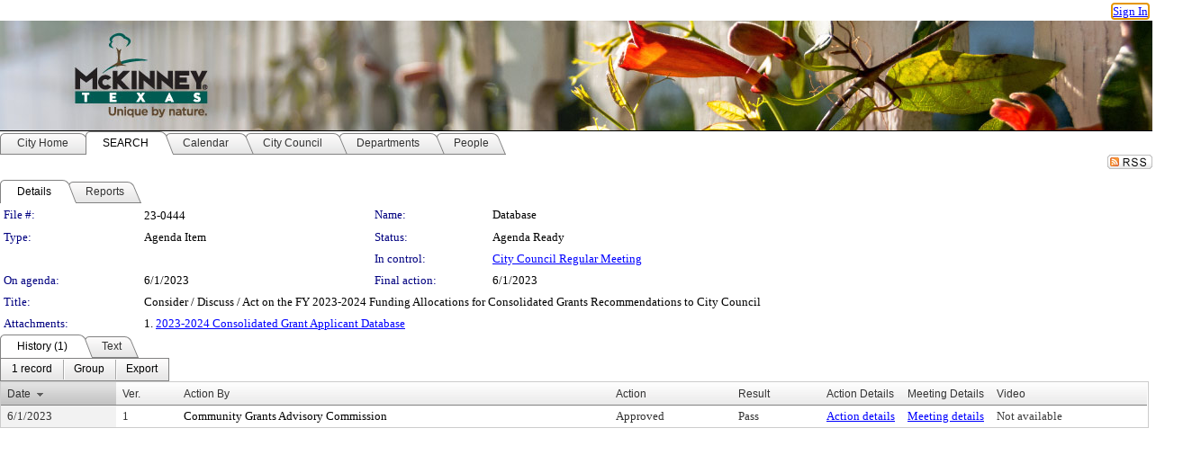

--- FILE ---
content_type: text/html; charset=utf-8
request_url: https://mckinney.legistar.com/LegislationDetail.aspx?ID=6229320&GUID=0D0AF3C4-135F-4F26-9A9E-4565B8388EF7
body_size: 49890
content:

<!DOCTYPE html PUBLIC "-//W3C//DTD XHTML 1.0 Transitional//EN" "http://www.w3.org/TR/xhtml1/DTD/xhtml1-transitional.dtd">
<html xmlns="http://www.w3.org/1999/xhtml" lang="en">
<head id="ctl00_Head1"><title>
	CITY OF McKINNEY, TEXAS - File #: 23-0444
</title><link href="CalendarControl.css" rel="stylesheet" type="text/css" /><link href="Skins/Tacoma/TabStrip.Tacoma.css" rel="Stylesheet" type="text/css" /><link href="Skins/Tacoma/AccessibilityCommons.css" rel="Stylesheet" type="text/css" />
    <script type="text/JavaScript" src="AccessibilityFocusManagement.js"></script>


    <style>
        .skip-to-content {
            position: absolute;
            color: #0443B0;
            padding: 10px;
            z-index: 100;
            text-decoration: none;
            font-family: "Segoe UI", Arial, Helvetica, sans-serif;
            font-size: 14px;
            margin-top: -71px;
            display: none;
            top: -50px;
            transition: opacity 0.3s ease-in-out, margin-top 0.3s ease-in-out;
        }

        .skip-to-content:focus {
            opacity: 1; 
            margin-top: 0;
            display: block;
            margin-top: 4px;
            width: 150px;
            top: -2px;
            left: 4px;
            position: relative;
        }
    </style>

    <script>
        document.addEventListener('DOMContentLoaded', function() {
            var skipLink = document.querySelector('.skip-to-content');
            document.addEventListener('keydown', function(e) {
                if (e.key === 'Tab') {
                    skipLink.style.display = 'block';
                }
            });
        });
    </script>
    <script>
        function focusMainContent() {
            var mainContent = document.getElementById('mainContent');
            if (mainContent) {
                mainContent.setAttribute('tabindex', '-1');
                mainContent.focus();
            }
        }
    </script>

    <script type="text/javascript" src="./Scripts/jquery-3.6.4.min.js"></script>
    <script type="text/javascript" src="CalendarControl.js" language="javascript"></script>
    <script type="text/javascript">
        var addthis_config = {
            ui_cobrand: "powered by Legistar",
            ui_header_color: "#660000",
            ui_header_background: "#f7eecd",
            ui_508_compliant: true,
            data_track_clickback: true
        }
    </script>
    <script type="text/javascript" src="https://s7.addthis.com/js/300/addthis_widget.js#username=legistarinsite" async="async"></script>
    <script type="text/javascript">
        window.name = "MasterWindow";
        var first = true;
        var first2 = true;
        function OpenTelerikWindow(url) {
            var w = radopen(url, 'RadWindow1');
            w.add_pageLoad(function () {
                focusRadWindow(w);
            });

            if (first) {
                //w.togglePin(); 
                first = false;
            }
        }
        function OpenTelerikWindow2(url) {
            var w = radopen(url, 'RadWindow2')
            if (first2) {
                //w.togglePin(); 
                first2 = false;
            }
        }
    </script>
    <!-- Google tag (gtag.js) -->
    <script async src="https://www.googletagmanager.com/gtag/js?id=G-TTMGN2RHVZ"></script>
    <script>
        window.dataLayer = window.dataLayer || [];
        function gtag() { dataLayer.push(arguments); }
        gtag('js', new Date());

        gtag('config', 'G-TTMGN2RHVZ');
    </script>
    <meta name="author" content="Granicus, Inc." />
    <link href="Skins/Tacoma/Scheduler.Tacoma.css" rel="Stylesheet" type="text/css" />
    <link href="Skins/Tacoma/TabStrip.Tacoma.css" rel="Stylesheet" type="text/css" />
    <link href="Skins/Tacoma/Grid.Tacoma.css" rel="Stylesheet" type="text/css" />
    <link href="Skins/Tacoma/Calendar.Tacoma.css" rel="Stylesheet" type="text/css" />
    <link href="Skins/Tacoma/Menu.Tacoma.css" rel="Stylesheet" type="text/css" />
    <link href="Skins/Tacoma/General.Tacoma.css" rel="Stylesheet" type="text/css" />
    <script type="text/JavaScript" src="GridFilter.js"></script> 
 <meta name="format-detection" content="telephone=no" /><meta name="description" content="Title: Consider / Discuss / Act on the FY 2023-2024 Funding Allocations for Consolidated Grants Recommendations to City Council" /><link href="Feed.ashx?M=LD&amp;ID=6229320&amp;GUID=0D0AF3C4-135F-4F26-9A9E-4565B8388EF7" rel="alternate" type="application/rss+xml" title="CITY OF McKINNEY, TEXAS - File: 23-0444" /><link href="/WebResource.axd?d=HkmiNSkKJcp9zYO7iQ4LQenL3JpSZe2UGKB_Pk4r5YQRuZzPsLMsZzwrSvy9lruIl5GkgwLvHWu67vwJMwKSFxUTlVdL05GtcnLDPfablFs-ZjDTV4SRhTyPSYW1NSg5lG_yG93x297US-_TNEi91A2&amp;t=639011835762949961" type="text/css" rel="stylesheet" class="Telerik_stylesheet" /><link href="/WebResource.axd?d=uMHMJgpmGPen0kzqrN8LWYpZovkUM17mZ-jnfMO1-mIpfJ3Mr86M6T5OMXNr2U0Pk9W3KFcYt5svpDY2wx41YtI055hyXPIDrtrd24Kg09JMsO8GiraCk1bp2kCwGMqpZqezdMXXuW0xEV6n7QuSEOHmuyo6kgwFzlOpXFFZ29M1&amp;t=639011835762949961" type="text/css" rel="stylesheet" class="Telerik_stylesheet" /><link href="/WebResource.axd?d=urCACUaUZeT6oPoIZXShbnlgytxq3wMs7tMUnmP4aoFvw0sx5OWFviaAe2ZbWlhhQMX8Mi0FTDYCb8Y-WNvbuSFn44BI8cOyIzL5cbvgqlL7S5R5XTCNn8Q3MetXqXHM0&amp;t=639011835762949961" type="text/css" rel="stylesheet" class="Telerik_stylesheet" /><link href="/WebResource.axd?d=QKX1AO1vX8ebWKfbb4eOTKZ7XgDBItWqLqM672Ig3qQ3HhlG_I-hz_SrjdyOSSXr635e3yq9ulHFcK2kM9nd4YaoR3EZIdjDueENN-Tv2S715C9DxrcbNBHvWPj-Uh8x0&amp;t=639011835762949961" type="text/css" rel="stylesheet" class="Telerik_stylesheet" /><link href="/WebResource.axd?d=VTwVlk6LPBUQNnEgvORazChEHtncoK7FwkRZQJcbGr2BVqdGj-iMW8n84CsnH6sQIOMorYFprF7_7AGvMwNv4z3tzIzceC4LR6sIHT6HRi6eIJjhdKwZEvy_5yWg5u7LkNe9t3Ja19e1HCM9RMXxDcgFCvouxputivbLJtwdIiw1&amp;t=639011835766520820" type="text/css" rel="stylesheet" class="Telerik_stylesheet" /><link href="/WebResource.axd?d=lsHxUYuoKn-ifTgGVgyNZf3eZVw2bqdnrrfBJ8SSWF0J6XTAyGsj2XcoukzmozU2bdmLMxJ7YwvzKl3RXRh794KwnXvNcPwTMFgJz1q2H-NkU9XddzMi2rc7GFYRGxglrSKxgkmfnuvKqK1tihnG7Q2&amp;t=639011835762949961" type="text/css" rel="stylesheet" class="Telerik_stylesheet" /><link href="/WebResource.axd?d=vsKpXOsoEwDUfVug9KOqSmMo0ZYmPmZq9pNuuInW9K8LhCVDiGx-4gStdZMuqyTrdQnKi2y2KGw-JDYkasLPmGPVTN_zZ42kaVpGhkB2gwWbSGRzM94ksIhHXxPA1yg_0&amp;t=639011835762949961" type="text/css" rel="stylesheet" class="Telerik_stylesheet" /><link href="/WebResource.axd?d=gGPJcKA2egeNvbDi_oMTrZQzMPZHhEQ0hmhbdFcuHMCg1mLBd2_O72dBkCkDfQ_FtyfPokWEk71-f0biNDBijcKF2cbjGOFkLqzBLNnzrv7MZm8BQmoKzeN6l0sbKF2FwrVKqiAYBc-g20wgLAmF3Q2&amp;t=639011835762949961" type="text/css" rel="stylesheet" class="Telerik_stylesheet" /><link href="/WebResource.axd?d=Nhf6TpUj19KZ9rhEj2xtdQWB1AE9x3dfjERCbojyAxXP6CcFUcpIuRIjIS_IzCgwDtzHlcE6eqDW_UkCZmMuD4x586LEbaG9IrmDoMtO4sXgHE8h6D9e_UqLYjifNbvG0&amp;t=639011835762949961" type="text/css" rel="stylesheet" class="Telerik_stylesheet" /><link href="/WebResource.axd?d=7RkMGAtaEIp2mKcOqdFCIpTlALKrRqMWBcpUfEVqZDRAcTON93eeg1VWMn9vjLDHerUGnVdJKMZP8zv8YJhqkfjFeF3AJkEqmbxWwem3_RafwQTUXWmkdAR-pgkwzOwyHrBav9bQkHGzPkQG7ZRd_Q2&amp;t=639011835762949961" type="text/css" rel="stylesheet" class="Telerik_stylesheet" /></head>
<body id="ctl00_body1" style="margin: 0px; border: 0px;">
    <div id="globalTooltip" class="custom-tooltip"></div>
    <a href="#mainContent" class="skip-to-content" onclick="focusMainContent()">Skip to main content</a>
    <form name="aspnetForm" method="post" action="./LegislationDetail.aspx?ID=6229320&amp;GUID=0D0AF3C4-135F-4F26-9A9E-4565B8388EF7" id="aspnetForm" style="direction:ltr;">
<div>
<input type="hidden" name="ctl00_RadScriptManager1_TSM" id="ctl00_RadScriptManager1_TSM" value="" />
<input type="hidden" name="__EVENTTARGET" id="__EVENTTARGET" value="" />
<input type="hidden" name="__EVENTARGUMENT" id="__EVENTARGUMENT" value="" />
<input type="hidden" name="__VIEWSTATE" id="__VIEWSTATE" value="zHl9Ikh2wM7cSYy4vVGoudSWdWtBwpKKKc+etOFrD3usW1Pys8JDfYf/0nrishdyMhujwrdrOiRjTocrvsvySfgHNGRpLP47X9PWSQPQYU0VRGEMWD9aOYIZlTC1JsewCkz4DfmPKnlxjkZ/KuRbm4QTvKF+tclyigsAvRIvHBh4M3D8oaE5mwSw8uNDmhfoxhBT0fL2/V9vMRNy5bS0lx3bq1I7lYTZsutfIeHbuczsSmaoawBnyV7W+n091r8NSjAgW2a/ayuBTXSOS2wmBfecz04NKa/ECSqcVKvsnFek0eC2bThspjeo77k3PwpnOj2gHb8j9rMurHb9/eR7LPHAtTj/UGwFltrrQv1HS/5y1RGtgzOmrqHra3xH3N57me/6IQ/n269s3NMqEPRz1Xf/I/[base64]/OVahcZJg6a4jG1g/LsPip/DjiM+HDfrwpSBAVvuYGYgWPikChmtFb1hC/uvmWvSnEhAhc9S/YHAMcl+NGplioaAAvnTZT3ZXiSZF7vTu6JpTQQM7sUfdFbK5NQTNJ0Ge8AOG8rIUDiwZianXacJrfP2lSFoca48WkdJKYoxJxej+feKxJImQLskKy77u1yRQEz2mc7M2eqTN/PL1NoNckJOx/3xnXw2zCaDaRp6lhfQAIFyjT5yBum+/qywsdTY5I30ToMkBeM9vmmsMg6Odt6KpDS/7I9sQDp7RTgoXwS7gd1/U/tNY7jKSqSDlWLMd4O6BasdzEsh9d1HokgGAEacJUbychDh4Gky3Mv9IJ4oI8ySLwwwt73q36RF8ZeqllrfoV19PBAf+KI1jABywuCbiE428Ecppb6QFkDdeBapU41K3ePAyhcfJC6XvHouHKkd7e2PUngdhtKTZBAFOgzVHEmslVG/5JCklUUAr61NjUe1WFVlu7Gn59i+hN1mKn7egZLn9oz68MpIqeYY27C6KM1Qzql6UxGaQnJFstv3zrPiSe0yp6SE36oEhzqkJ5+df3XQJqxwuQreTmcA6G2zEgbEEKd69J/wSedOLW9rcsPbCdMnAa/IVLX18jFMwm68GQw2kBvMPky4Npbkc2vbiLNA4UTEhdrTXwCSAjOJ02SiDkblP0/Vb1oVDrfTpdvPKuj6qcNphNod703jnKTWg0ss+tHqXEPsiH/BgCJVkjl+9JZOenK6/U/8V7lkH2Hx62/vkZws59ezb6V5sQeLgY7cn+l9BHHM6qjXxSsMn1/I03kbLqK+31w2OcdxszEgtJsdlxgjVHY1eS4x/q4zSdPV++ZioAVMxXGqVN/ThR8AcclCEaVCfGs2XYSH3097hylIB8aI0R4vXq7CIDwH9/HpwekBBJ3DQlJ7wToLRrP1ovWEMl0xoWqJ9kabcn3tK2COQkhDEySLdE91QN13d19jwVL++aFkbLw9GjXhGC1ISs6g3Tipjx1PEPo8W/yetPY3as4UQRZ+juklDKKOppaYvIunpVzwUwd4BM/XF6BxaPQ0pDfxUuuMuQ2izLC2IkYeP4eGibzjMrdmw0QQZ7xq5YGwbIShwrChfVsL3iTgEI5/n0pF28z5MMgyDFhf+ir7fXvEZRsFre3oqwOEf3jRbd2OIFwtCJwiaL74GnFUzMvJBf+qfKDO9QaFAuby/IQINlBdmP1Y5X5R8+v8tptOE+cb2yKpmmKvuBw+0FwJSzW4VbI8fNYVMlZBF6go8OKz+ymscdvXAS/LViVjqeZbSA2zWZMBfKMU5uRtVmh7+Y1J/7XHUCvHh1PhmpB+bHoY4Sq7D0925S8PruHrAkupjRJuDf6AmFDtyPuhHWc/nYwtuj8AFsBy1Ji/R40+mL1z876xO73TefxEPjhK0OewqEpsKy+07bW2xdtuRpMN2W3r/yoFQSTNYx+Pc7GeZDuhH2VqeRhx9DG0WxuTDwoFwihlFmtbjVeKn4ffK6TaUmpF/6jDtufXXq9IYyYkZcbanaGys84pEKUDHVyNQy+De1Nt1fPG05pUQS8fzK2jz52QpsnfwAYmkufem5uJA7mdj0hs4Qsx1thtnACgzzaB9arataj/wzSGcVMsON783p8XgkY9iz3wYZtMN0qXe4OnUShLuWTRKkWofEm1dK768sMvbBhZo4uubpzO+WUc5s2JKodktywW7JUjNIZX+RxR8JTGO2P13po5WVGJP/txBf9Dr4q+OY4sEnJyWraLjUba7gJDId31mPd6BqZd0a3c6TEmB0CD1cSxRf9tB2G4L9VaRAbI2VkZc6xYQcehnzYhG8Fd9GgPgvUbuNTBchJPLKyxQVZLyi/d7jjUFnwmROodyd9xLiwEy63xs3YvaUSZi1srCfs/Drml92bXOIdqneCgrS8yNEOM52joAQIroFmQC1lX69wNEtN8z9YGV16yzX2d0/xNLya11gLoKX4opj3kAleRhmRe3UDnADGU+WuN1ofyFeglQCm3w/WlpmLavIUWHAS8QjqPA0FkWCusjX0eq+9X2GA8fWjPzQc/RiQ3IXkt6a2lvgrROFZVc3H6NFjpurhlXBLn8xwKQlBsPKsloRdR9sKPVmTQX0i3PLCREAcEtoqx6RYyn/bw+0mHADgqCZNnRno7y9Lj/Gq9hqHJaO+muHreH4PmUqJ3QGxjpQRee7KWsJqiRA9AhoZqq2CHxlyqG2fjJ/[base64]/3ekkitoNNakKIZSNRj1yYs1HD0/iZZVizVGysK8SJeXBTKJ4UmbaCdStzCaO91FILVYvFfkNflPmEWZoqk+XlT3S1lgjizic5CVXw6T+ixlX93fzxI4Aclhh58XmAOmb/4ZBzG79hEa3q/7miZ5p1kTi0IddCaSEyaQUHwq9mXi+vzln8KsmiMcU08dKsgF2XV8/gHaPNznQ75bvnixuqA/lTZ1wgaiPwgJgXrIai5GctDB4ae7E1tYfb/pl9crJNfuhzfIQFAhZ/5GhFq3WVmQWzX6rt4iaqEZnfeXg+SfvSgugAe1Hfjyn64s0U9wHJBxT8oVfBB31onWBBTl0l9c7RQmDwUfAq51SqMgOoBShzfYKyD/Y+b2eArfiJc9CFRpuC3aAt+RJKsGxFQGmDkK77gBahgDHn+Cz2z6QcNbhVZHyJ24S1WrAN0myqcVWyKjQ1/KTN0+1qrOJ1ihZFUWfkjSRcJtCskWD3WzTlnSfjCx6ylrPMmng1swGxp8XE98jPDNFl6N45J8kn11rSv/oaG0hNa4BfkXOEcMIuZS4iGLwp41Qh2uv9+PNRVIoTjuPh2wmcjH9zQUTIrjOdJmC/1eI8DgTh/p1/zTdX+k1kTi7NCrJsaYRrOnXCcYWMC1M6xvoi9GESf6X2UFwAoCk7WlF/z6xZUPTri+C32Y4vvkk1ZmRpHz5MOwbidTpPSiGJc3P8Zmqb1EoSzfI3RhGXgyOipJdOx6YCkg3PJIKcAypfxwZkfCu7fXURSYfuJXfkOmy0OSEHxjsvQOL1tkU8z4xEsL3/ddrmV4Gud2YZPBRBUvVQs/WKKtDfrubuuSvGgDHme61fRbz+NEihXJIpuX5J/iSt7X0jRRaOcsjawDHjAyFCwGgH5T/6CCHkSmfxJbVwVCIe3dcd6159cZops22qpzyMinLC9RIYffIAzGten8ny0LEFZOPV0VygeIGHAQOhJA58pFAKZtYNGWx5/V+Af0YJoo5XCzZnAykyrtrsie8XMPlvforTrWM2nkVjjwGEPMeymmB0MEgmn1GLikQLD5tBnGJF6ZzmsRdPUtqM/HGxqoS6aXWj0LBofAhPjKY0O722qnWuwAkOOaS9742eAQydsxtKTChiL1cjEmQuyiIMEnCfEwue6ivIMsu6FT64t37KeTMA1yj0XRBU4W6quUeHSb2EMXQf0gRz4gKG2UVbq12epdEF06S3fcH83C4opdZL2Oa7iX//Wecy+2UeTf1szouL0XfgCnQwdUTGj5b4YZ+AtJ+av1FRp7SrL4q0fGDsuCG5UUukYtHzXpmqqVxVeoArafCm2Xqj6zrfzyvvEDic/75dmV2vzvuM6hIkJRXiDjGDbeHJqAsvkDb0KKBqGJqWA88neaL78p84xNzp+xdtBisea2xdYlSH24OUdIOUKLZDzQiAbvNbX2A4m0f/01b+RuY+L2vgLK6EbrtHY1gqJMRBTZ/H9pu34+7ZnSqegr9J/Gx1tiExWE5Y+delCo/itMwcUwB8QnhplupI/qTmPGuWxofjMczfSZlvFYeHBoZbkxzAz1eZvxUtAz6Kzfw8g/KqALSeh6OirnEah5QLUaC8umgr+0a/9PfIrG1E3Qnz9qnMUqIuvpa6b6zgZDQ2yLNebED6T69J8EUJzrlW1lZXvbnqHEMM3ihYV8+XrT8Lwm4fXrOdiyxgwqN6kcCAAUps4DE3Kh/fXA/C1jTQ2KwMXBEAaCD8H/+jBNkjpxsLGun7844hyl8tZ7ufhiOvrPzGXPdUMJ8qBxdE5ZOt/FN85lR9d+nfGuX+liHtIYtPlKIo/ZYTqEkAwP3YJZuNa39LW0ngzKGitznHqQ2ryVIlos9g9rPsevcNpDNu9HNBpUaIq/72zG1jE4avnBYcv4/FlpBcea/a/t9Wa5aORNJZ/wYpEiffaPby+Py7VXAtpYZegYfMiif5zBiPwXNCpB6t+4Y/[base64]/0KX9TIeWjsXc5v4YAWJK6iYlJv7e5Fvx54sKRtPwI4JVge3WaYbgZMgy/vXahzEdM7svTABjMP9EkR5YDquPXnn2FVFj8F9k+dZ3ka9D4hmFACG9P2BGco+2c3XIDvW54bJTJBgbDHEOBUkYSraU26/Je73qrpj0ATQvBpUXGeSeikXuEeXFNllt1QSF1gwkVle1ze7XPxXmLW1e53HmuBLzGRVauOJ+/j+D9KUAbXXnEugNfWUsOIqtsz6+n+6QAIlzuh4+uO9UEumMxIWVivATCtx14+BbcQRDMQkx9jvNgNpIVXjdV3PdV5Ob9IZjR66uowkOR9nK3RhC2nSx9OxOWeujzKEoO2Bf+kjuyVrJFg0SoZpxXdWdV/MNk1J+EIfDcz4HHuVwQcL5EzOHkd1c8je1rq3Vyv7kUPMIRgg4JEj5fme6cfp/fzSlENTJRk3+HUkgYwUnglUC9bCc7ppMxvOY0LxetlSNDmbf4/0PnJGic+dqUsH+XnsegLaqfXAn1pr5fuZlzBU59/BL1Rary7/S3Sen1Ul5qMVI8t4vI8LLx5wgp4NM8lsWVakxWKmm95+fZ2FmXPLycqCfEFAJIAk0mzw44bllW4OJUrDPfU0vx11TfWKxSpvfKfarUpsgvTVYIP0aA9n5+MvNCbAGQ4YiIgqGwozGbT2Si/QwV4mnvni9kJtButc36E4QRuQSMUzQbbmwAD7O8pUjEj+qpY0U0Nm2LzRsYvbBzI8wV7AOUyDDpMq9+2OALKgk44Uv9vaSBK84SGHZITFXbWk9149++/uZXfJ77BDHmg30LPVB00WItrAoNuUMjilS4L43R32GgQ7DUKVtxoGPgqGV3V9STajCHe+2qAMY8KrdgFMLJD+y0TeYmpBZJGgmE61IaMO3QtUDNnzyiZP82s5wJjbuXQntvUNuAe/47EdYJ4ka/CmYwEQ0PJYiFDzVV5/v8LpA5z4UCWSs8WVYTr7wyBpnvcc3AA2fmHkH6+k2UHjs/HAxcrdlTn5eCBdQqzwR1Js5rVBbtKnm+GqDwnoHNK89jrYJvt7QCQkJ4k87Mxp4TqMn7v/pPhXtp+4Oswc9jmlp3IZWo0fEmB32/uXD3x+kI9ETKyvZuR+C/ygLWRxnauXpQ8d37wF5r23WxJVbgL+yiVADobD2rg9iPJ0bQZcYEAdMXZSGilak1dDtk/+PfS8VXuE0DBE2MwECHicQwfWB3N4wrN1y8zRjBmf62CR/[base64]/2+P+oBSqU9WDViZICCyBL6gIyG3/Rp7pDi0qoIZl7qUj3Hy3N7ocXLRtcOy7QzqebwyVd/Vrq6DijiKEo/nvXXpZTowdj1HbKRBpzc5PKb1Nj4W1yVgIhaDzgs9nN+5n8FUCJvQR9m/P3ZkEIkbn+xVHvaXatptm8JibxG/LYBa7bfJ0SunB/QJbN6YGQpK7nmH3yqwBVQGo+h531E70rMHVS9Un3LMxjJwH+V+NGeHPjlBL0asmA0LMS+P5N2i1Xog8/n54evVAV8MY97IEC2jOivpRoalmd8BWrSpFBy6n4rf46DLdlk8Dx1C5hxlK6P1V5s1wJlarBVhyKRAN71p0CZIXjVi3ZqBFpPHtplmemwTDV4QXGxzkBWxNZfXavVIBY1d3nJoijtMOs2wOvVvMhQl03LAhd/+K6aac6xyjZLdT8Q5QLNgIs4S2YgZYB4CSy05C8bNC2B3Nqlty5wjjjGRWbOtwOH0OHEsQ2kP/zILeccV4KZrTSiGWjPx2dVLl+jBfBOklpbY9ouCI/V73CUzFyNtJXTZJw1eueeKhbKwS4+iamH4VA45b3qSfl/3pDAfi6zGE0C0wIclC1sXbMevAIqpCf87tyRozuEmgCswjdGq3nETylYn1l8vVPGphnuYCQK7giHyNn52QDJLN+4BQcM04NER9SQTu0K420qslPCFuXAGFmenVHSJmlyfBtQT9NBcHWEL/2C/qd+mz5R/8334tNVqwKxyHWaMMAat9ybm7AbfCcKSp8Tdrtqnzr+3QSEFp1iIXEg0Go3wGI7ehLJIaNp7kT/e2a23mIftHW3m1Uq0SEtM4jASs1YT51OSc4hgCb1B+P50IargpFU9Ptdk60J8Sv4C/DuYtSJ5rLgNJerjqiA36auV/[base64]//[base64]/BXjtNmH7FEgwJjXpScrw8QwjskwxPYPJ197BCufXh2rSDRxSCmh0VCtKgKm+4RkrUAJZ54gOWqgc4oIn4uCKU4Mz6dLDp+vJCkYcm3x0ceuk+vYs4+158GDHI1BdwSBnwyWs2HmDci3JWtyUMWtXPr2JPL0sN3E+QrRa2aBffEHog8i/JVzVERuscTyRo5u33HGZL6aq3o8oyQGcCBqzQGi80Rv3TNIjZ2Fwnoz+B8WQMc9YI1OMGFl9IdF2CElMFf6A3n9D7dnLwRnS38jLd/qAYO5CFnkgSw/09H8+EKOvhZvwwS8+HCeMQzPYKBlMyqCdz23tGgck+yQ9giDye6ktY29ZF0oUV0XCZ9vabMb1ZsaiLNRVas+GAj2fZWuIzlk9mkOrJV3sGK7O8Ey3D/Z/jvcSlGtkzUAzaMzOQO/APaqhOkqoW8HCrUzJsUqdXuV74mZ4yFlaOpmjpm0KxKcQ4XSJhIE7AIrjJdNQpNDC0Ibu+LtUBTyHgqR+i0TUMZL5UG3/dD7YF/PecyfI+sT8xHxfi3zStAHA7TY6ilWeI+/G9xKF2u2MzAunEQbLlic+NsMAkhMdP78zkhUvAOtRx7fySNjXVK8kkQHDrSuDF1wCBqvNxEB7YAEwCwhW+NQwi6H9GNrGJVejfLjK87d8BFUCSG2qd2hn2wJy1CumaaszqZtx5wNSyr++MwjbtSMa5r/SaDXy9ifwi5paBUbNVSJjk9qJqtNkqErqN19FbAD6HBVctjtLIGlLZWMzCNxQLQY3EhpKmdjpf5PlsWtSTeXwqW9iqYqGennAAAWRHKmbGoK/OxW3t70LaJrNKgHtdHlLNqhUdPCy7dO/lnHAUD26L+4sky2D4j5Y9kXaTS0Vtk8qcGPFAtfg2cSd6fQ+g50IikKzGTQavg8WJCUr+X+3YM3YyPIGZVw+eYdM1Wd/4SbPun4n7FNcXwATeCQz/6GzMZMdSssxXoCjoe+0jIk6JpbdNI1rV63izPnOHJeijkrbXhtTuf9uKB2EykL+KbXiwLvHSS5aq1CRymeuSG6IiyYkAA307uppsqlYuwImiM7/GyCWgmJuEr49W+WVKCNR5uvQe5rlStFyeremnAbiSZA53Xco3DUuIoRvJs+LoZ70oEKYjKir1OB8uzN1xYapOsr4gk1y9dia52T+g+zi9ngygCXxa/78H7eX7t3q7ay7PoEtE3xy4/ZvOTSRAG/ReCCD4Hk01Qvrxwip78GQPJObP5J+jurcw1xsQH+BDYsUtJjq/bJ1XNXDdmlcUrMCnA9W7l/iJgDYbsZJIEhJC7nDIkeTrqdgTfLVPSVWqr/via2M71kLW0Imn1c80XHN/dbx+Q7V6mQ7Hn3G0jw0iq2MqOnjdqeRAJhMIFO50JVMJqrM4c2lBfoZf7fS8UZBXkYUBEe9pWVjm5gov/AUuv/w0YPYihEoAV+RfsBWkijHMEp6++nNdPZuwa48bscpUNbtWlG/ZluGZj8p//L4VEJBeQMUGxqmc0VHHyAGUFWvh6sSLCy5wSBMTJU/0bfySLC0U1s4K5A4FpFSJ+tZxDCU/sj80uIF0ewKq35Cxfp1+tv1U91b7B78KfOM8P5w6qXoTcVUSx7L8YZwgg3Y1IfXim/pxpINKbs7YR6TNaama0Sld+w21C88KVrL88oCsO9RhwsCvHK51RGTtfLg7CzsC8/OrLGwltkIFCokmgQVzpzKshZ9LYfR8I0QNuHKJT0NpgGuaDli+GSJGTjU3TvqV7IB+Uj7OMel4yREmADw/mOJOtDTPGfqyneBhRt587a/yHoDmReKO/n062hKNCCak5n4M3rMGTaaV4oHo8lFuK43N2pZ7SZLUv33KGRQvDkpM9l37Z5tM2NHYn3WhqZjcGLRK8Rtn3kO/BUHDmBqVDcjzdfn8x3zAc3RMdpcgL4sSELGPrnAIUnRCaE752Kmx77mzaxgOP3enSOq/A5qW4b9miYlnMpL+ZZCwoAl+PImAn91agtS8YzWap6rduuMKvYRwIzI1VqLfOGPJtGztPHX7S7gEI7VQkG6/v7sQLNoCnshPNGAih4QTpgXLeGQ1C3ycMWXxn0EDjnboVvuYrfGuUPn1YjaWp7ZPGEng8j+rxNrUcwjqtfTVjSHkRC0YnY/FB5yjb8bzR8pbqhP/5Q6M0SQj9PSS/HaIVcTiFeIf4D7mpHgrZle3muj4CIgS7VSXUfMVAbJq0AWtYGLZCXCedNaA5Jl5zboaiGQKfpDZ7pTnJbSOIzbImpgwVLmE5VspGlcGDkqEX1ooJRG80QXrT8UxvdCThgWdowngK/IPpPMKH01ssORkTpI1kFpEsXWyidIf5bb9H1q38QYe0/H9bnkryjrqiJvEDjhyh8T0o/QqZmDVc4kRXx4IA1PfhkCWAek6dlbolQosvXkHEujGaPDMRIY9LPfBxs5VQVHxs9NeMqmn2ZmUYC9vK84GN8mQQFVkXjjoSlF5rL/Y2e/rnLHKNHaOWTB8Y35Qp5k3XEiXXpb0sGqNYW9YMO+2NVaEG66SvQm2JzpFcjne6VDWVn4NVfwRgsiNCko0pKlphu+Ny+ZaDHtEPagMP75yhVdqVbClh17viT9ujC5AKUwYJGwsgRSrIsDXqxHnwyNAtPw5JZHg/kZdx9fihjp2rql7QugG+dcx4fu0E0hBjWzVpgmnYtqRRbB5RS0ha8myUucj0rTkiKyQPx68pbrEfsJTsZYTJwct3t/CfEI5+hGuTo8ffA+R/I4vzGzFKjgd/+CS1TS4nv6JBvYD1JO96sNoyi2+iqaiV3P2KPfTXQU6ZInXSjYi0fGT7eY8xN2ajV3Rtzx6U97ka+O3BAq8DpfIKKDXGBHeeWIDqGtKuCo8zeu81kkcHlpCTCOwxdRjFbjQ+yxtZUwRuhyjhyZ1yPdyDF0ua1VF/O/MaFI6vr6BtWyjsH++/ZatC9CQtmMUmxAdi/MvSzBK5buKOxHaxZxiux4HnafxUtB1WURjTMRkBinsJ8HgE6QXABlNqvCjvjQuYhhGXz3e2+fSjwfXbpHnLmKmjLpCOiiyCPJkW5nNx5Dd2G4npzBtMuSveeeDsPtP+GttokEZnPpD/V9WQM5ouKZLV18t9vGB3jzmgNrbLevxVrS/Ds8OmRvAKQOOtBvQ6f1z5iqo6FLzYkcjnmp7KmjSBmWZhyU5oEuLk7DpPJ/+puXkqpF5LpYB11xBesdNsra+nB29T7NCnHBG2IHkooJz7gaHKP2Rffelnyh6S0HfraFHpF11UELrbllmkwL8/R6LT5XJCVlTf/J26BHvTpVsCw9F9UNTJ1UMY1ZU/HO6MrcTU6k3hotIIS6CRoNXQj4JbEmQX2UaEkk8W8ML+zQIYFmM0w04nnyKpY6wb+Mf+B0oXd9M+qn8Go9U8TjsiSKaiIROddxlyPWOa78rK0zqNj4WmEjrm6A9mkf8aeyh07tm9V59/PVhraJ6FSPddEHPy867LWi++0PzYdkqDuV2qBXNOFqIUh03H9i9x46EVzrMPw0gLMRWBjY9S1OnBZB0whTnvk47TlZLTTjFhzL++BgW0KZXZllr8/3IYQtH5Yqn1lGLziJuz9WfNTMvNZoVdeCGqTJIHTf4ooao0eZRAGnML1ZUTONUEJu8de+plkf8GRvM+hc5JxZ2QMYnFVDCazg/cTnI71lXi8TYHuUDeXknnic77gLw+10uoBbtv9fKJDqHGwIgqhWF+FNlBoap9zwomawMdD+L2RS/YgG0yfznC12n/JuWigebuwhVnDAu1x9koflwlpdo3xozaiiJKvc4VgR6bpRsA5g3TH5QtTnoqB7vXJ2WqX4SCXvSn8MmapX6dbXlpDosHcfv3AkzuI0V4pfB9DyKxfeKAWjitqVrVc9jig12nlrcF5vidCjdT+JW/79NACGUlu31IS3dzXQVGmdZHvTaia8CBK0lmPYtS0csXjSyh3C1V7Rt+jFmT7RtJEkbhPKsrtmkA0E3hqqYzi6mIagm9nIl7rUID1UA093pu3A04AEH4vgWAhr5Ct9EfkJT+1iy0qMgKR2GNGAsI8+0xg6xYZ7SWaHKeF/WscEppnUha85koUIRY4G8GbPgdsybIOV/bgcYZCsP1rGLU1Pyc3XPXX2ibTcYKLsStfpegrOSTlWqbJaWhkHtTkfJN7Y/FMtF1aj129gi64fbQNSkfnyMRg8T56ImchAEHGW3e40tbOlE7baU8L0vBzSFIQJ1Im+YA4lTPWauGlM+9mUs5R+D+fUXBhdbICRUrjZYCz59V/9dfew0J6nehHITx2Mvbh4eAKnSh+vIrnrwc8RQV63ouy2w1PBPla6hdpZZfNB8TBgvbL18SWPnlI/XgJLdlbfju5fRnsTGtZ7asDOEikeuaBGuFFoKnXKt5G002bzfUrl/3cNtehJ3sJUeREkVmyGfUjInNewjf8muo4YWVPyxPEgm6zaQou17Zr+lRlE51oBOlsl0JJkOmc/BhVujVaqNSZ5+Fm0HHVi3ueGU1Uaj4O09yrZVyqEfgxae2ZMa6syklKS/Kj5g7IvivrUV6/3WdKagBSdMZ42IyQkZxkhH8S6K+NCxZ0lWfuRges4Ur4HOmRfk//9nnaoMtJBpzjo913GS3LUE1krfKtXdjrNxzt7rr6dJYbIt2vIAN5xXh+0nCR/xV224yKMZzFuA/wBqGWd89dxmwSVKRGmV/S0T1XL1dIfZB29/j1ruDx8xjD1pHVhDYYhv37qxtJjImyftUn9HUTlMyKpxr/N6F3M4SGIVmeoe3ELJHlglpbHos6OAi+Kps88Ym/O0jbhitnxrT+idp/z21MrOYeAUWpH4aQwdXDvD4OdwUhJLoMpJzHk2QFenDuCeRuFuuMpdvIjsMhzL0FT7jQCcnrspsTtC9cJejT5YUuDOWOmKd7ECvvbychDWAFJICB+DADhYgdxGXiGGFDK6uebEjFW/jKwfMRhFQFY0Wg9fNTch4V4LxFiP0129eSAuWGF8Y3y/AYyVbyE5DXgrUKc49tthg0qS3lgXccYfzeaAOeyDPHgg5j1MefjDlp0eQWW/LCJE+vIxbnCiLKkZqLan5xsX7NzcotVJDhMuevLnwdvm85jG69cGyyaO0asgGfPdMAQJCUor+HJjOC3+4ZcLNp0HtxWr4YHlIAv3F82xUWm2bGBYIWzbOf6M6iWLo8SjLqnjKF5w7WkqS/Nu+6SZl4zljHQTN4ftI8Qaexc5601nAWIUkn6EW0A4MkT9MVrJS7AR87lzRtBhSil24U2PAlR2v/8isF6w6uhR/baTEG4EallOJGsAIvFJtgmYkdPKwjgTDTNPp3EyOnWeVTqCzp5ef+CkzjJSMSgR5w89WnyNpp2aLQ5P/e0Lep5rztzmhA2cu03OQq3DOoBWjInXeI9Dwru8vpc9g4mgzbUiVrTVqOMJZ890eCgRXifygoeMY5GFR8yEcfuPGwAwEEwXo+Ty94AsrhH/ZaS0rKbDT/OlchelllRGFlHVahsZhD6jFtX6XbYeppwZBSHy4qhjWA3ryVaNY7qQkfzm5SIHnnJLFlTn8Y163SdmW3L6B5Dbne93Ugpbr6C3EdYsJ2vu1PJgeF0qKShenOLQBjgGceGcxEg3L4Vclt9QePo0ug6wteHHFNfuaiP310gTeAT6g8zYaDPDyLUXr/jqEvmATnPI7vsJ3KF8mqpbWRB8OjUSvgDcBx4ExJa+eD8XTzjZwUEDM8EEr3R5OXEo+OomLY3/X5YguoUi2imI9NKluvmJaht80zwQ+JH2zEEj1eGZ7kr8jMax/f9FCK0vMnz1FyoH4ZG9TU+Neg+2MT1bjQ+HlV7xohdxFCnSQI2aZAdlTZIa8gr9Cc3hsO3sA08VKu2O244oYjEdTtcZglbqGrHCuzw9XRvkLCn0G2Sv49mPcMnUww1yW4GLqx5WBYEDoLv8uvaWtSvIPWPAfBugWtCpkP3gAPg/vi2hXx6RPQcYLjQ+wbxpgHBA7KSuyy/n9NMGQfnbMHu86yvgCluMKqKZ0/ywg15bAaPjsH4iOaH7FD2b456yAMwxutyGroLHCdxPc2e88E2UJ/cpLTQlOuXqwgbDVout/QQEWDSzbM/PppNM4+tNKW6WwBBUcwEqnKZa4WCIB2R4gv+NILDwnDlWoMB+dN/Mq3P3+82MUV7Eus4wHA65RsmsRoyXgyRPp9ryBKAhRpvFdZBY+cFJ6GfkJC8o1X0gG/ufeQgOzCaRyZpoLXSoq2RrwoMfQpSV/6IwKAKaC9D7IcfkbryDdzsdQklf7x3yiPxSpDhaSnFNmSX5muc3TP0OM4RjjDqqdegM11mVMaXaXRYo3UjbToJAOrUeN0s2yltYGSnd66rFvvmQk83jGnbV0c1OGkr/46EwCjjNjVAhAX1YRDOp44zS4hTdQ0kiq92z97VrCEVXH4UwExDUNL/pMmOzZOnFqn2vVjW4l3ewul1FStw77t87Kl9tTLGeYzjpFe6z1OVP+iOvPAxUFfNdlBkIy1Hh58YbujsOkd6UHojzrw7zxzcaj0Lcx5JMIVkzdEOJOcD66tUi8CerEy6/LHrPRdz6oAgbegMXuV232ykFyb3ToSJ+jbbASe5bXE1AHM1XrC1bCVLx66FCriMekyVE8LSokv1i0x/nne01cmZ4dE+4nseZ4a3+tH2yMzG68ZEnNUF99wrF3b1GTtQ0A0ytethGZR3VRSkrFUQbVfUusYdCg5D3Ul64rvlzRC2YZph/[base64]/DPH9+MR1c6Co8ATbIOSjDPYOJysHWsXILtRFE4zCfTm/bSDvKWHPW2+b+X5qRPPME/3YJbdBgqLw3DA+kgPMCkPYFyq70+irkZQT0d47lV1bRZ5jwOkMC8ZavYa1/j54IWXwFh0XMeqRYO+0hXBemGjcbA5nRF7j5t0izznX85TVdUHioqq/o1WiLTVN64s+lLF2NKhK4T4XZzE4WbAweh0S/r/pzWKi9DuwyevJx+iQdk34kh3Xh2T2o5KJZpYwpi5dQQGg5YBLYTiMKSgkyf6lsCXkGEmEzqjK1aosaburvXkp/n4ZUno3j1fv8Yfd666ZR+PA5s4v+A7t1trnYYR+nA2wLap0Cgfm4uezpxgMOcoAiUoGl1vWo10ahCqVsx8hhE2Rzw2JSGy6trL62ATdDVbL40e93nnRgJP312AGGpbBh2gO8LTP0KU5C4wedoDFdfk4W9W+eraAbGeJuElu2YhSpliWUPOq/nyrIFuL3NNT5JzT8SFTcb3CnB9ADgRmlQ7nfCSiXKD9cw/faaUBaRdSJpWc2PHaqJ4yI86FCtC0wmb6SMcwYJaO29gML547JA754MrglVaHbKWyGEE3NuA/Sirr4mZvkVPAUYVW05ZfuJV7bp3eX+mpX/B3amPKydRupq9SFcth+TyCVwVgwKlWqT175wHtqkeWt7FXbHYg9cyAU50GLaZxWkCQ4qQJduP/CMIG1dLag5sIhRnOJrdje7Xdj5TMxC/3b9GEZCyUeRHSRG8YokZWm0P+5Tjr4FO0b+b4p0FSdeHAfxDf9ruxqVreij5uDrBxv2bH78QpiBzdSBmMnt/dEt6ODOaZ5VwkQ3YmXDpcs5hll1WwEc6/opT968UkdMCDeU3osrL5loH2NZPw+h28SXo82hEs3ygKFiqHemx8eizMc0Hwu3Ab2TdTE5auzV0Lk5SSeCKKkTCuu6UaJVFw744zpy7aHI7OXyf48sqkuwBy3JXYI2piALyPB8jso/lUhYmIvPJUFDZxDjdT4V1cbYdfoSLCerRUzhUpWj92IB73Jh1eoYZQc7wwDwSdPoZ/l9bHfGkY7Q/tZbqkscv5hx0fqLjO5+CgAF4V3LmoGtoYu36FzUDmqp0Ll+aGSb0HtMnrzbEjVN0ItNpEtFQwClv71/Jd/iehJ7HZgVOQJdzp+LuJ/O7td6EpDt5IC42MD+UUWge6ZsX3E5l3JF2+oO79l9d4I09bxjasOZGi3WHm6+eVkRoS+RDoDwbX6jPT/EV7rJafSAZzS0VqzJp/2l2NH2hyU7Q5XFFhj/zTh8HtpemhQHepgr6fvaxG+55+n5TrvnE1heaPoyxmKE/2a0GWD6rFxVnvGqmutZmYbjSbE4NAow3onihGfGiMbpFMeHvXvomlThg0Zim3+tUBR89OQufhQTXr990/3/z5x1Ryi2/SHLbnjPEdD2zis8DEtuguUwbYM+VYZpLeXE657kJ0UHjGLDb4TDPqRXbDddRY94kWmTeH78jARxwqSamde/PTyAEVuS4QnajZm2cvjK6e3LXhiTATPIpRduxXasJY0zXAm1C0iMjZ2322C25235KwnRINYMLX4h+4wlNhX0W8PH2FIlqDuLpBqoXAg0yCckdK9CSXjNhFJF1afjr3A5qwMoVR7rpbK3fC/Y8SCSQsXWqpiWgPqBoQu9gPmgbOSL9wWzCdawkeux2A5SnX+fFQ2NtxVM/[base64]/niAP3G1hhxVE701e4kJgEtCqUwEHj17SC7em/XIjWgIHGSuZPhp4eMPyI5o1d6pCb9x9krZ6jdy+epYgS961ChFeHkG8eYJZrsQva79aBHe7qM1oNzrRBL38C54vNlCBksA6iwwFkHs7UtqepmWrCTY7hi/TV7HWSn6tcNty+NDIHLLfrctF28mNzcKv3CLwcaawpgAXKbbCKln69miv+P9oOL7QgaTCjU5kJAQg4/ycwZxe/JWlnuDHIqC8+koO0v6UENHyjM03xrasuE0U9WlmRq66x8MJeFGBWLpjTGIa81aMD1Q3wSXxVcHbzGL10e8imdsLvlFCAhpw0JvMffmQ0MpfJuI/jv8QWBmuAYRSVuisijlFCNovYQhqx/sQp0n2x4pVWqxkd49+i8WXR5eT0iadYIue+y0je6o2oOVYKekfHBodxeRh6HfXZ4M/Yj5Y/2lmb1XzTPsC+bniUb6GJuhauDz+VLm1enPsH5MD8sgFUWXsar/u05twGEm0wptvNq377dtp79ouLy5Km+Qtp6NX5/Si+lA19Uk5M9OknW95XisQNVxzYe3+jmjeuRqNNHmby8vXyy3DfIiX9WlZJJYTnANw34jsI+tdWmIqvnpw+vsOnMYwQ2bdRBhbYWETuUEQwLSDiWrVB7k02JhXjRilcHX0c+2x/BOzGVlcnbWr1bM6sZOSNt5QbxzCkQSJr9qE2zBeDzdQc0XQ0M/53sSxZCfB3u0olQQPTjZ+dhncapGIDhKon5sej1TUDo6MvSMNB4UhYiymIIbyngmWOBJPFthjhCLl3lzOH/C9GPbNdrZum9pKZBw4dUbmSPPXnS8Dm9RiC+GwAmgyYAkiOJLxaP6rqjJMA0iSoK7tXaqIO1a3RAJQeRistdwB/t4MyVgTTc95C9ut1pD65cHaonfYYNfwhZbsdbhOsdlJOIWTgX1LjmrhBka23ji/v+uuD6E7nVermXUbBtmHS5C9hj2Uylt9PhmgS4XGluyu4A7AzLXLB8Hv7X/VFVdfvu0NdjuDoEZ3dfgdLd1HTuLzWhzuEeGZ+QrIKh0lmv3+kA/3K+9DGeoAUEjh56B+snj5SLCAT7c22dCo4wyecjvlmQQFu6dSWDjMnw7Gj4+MgL5fdpGcsfx68WQt5aKhnQATIRn1Q4/LMFE+7CMIjF40LO1HD1M2G9j2IKp7D6kZhwAYkdyTGyTzhHuofyGSlDccpRuPsVqppxdDBUyo+iKojSSfeK3LpYQOslTBo5udtmPRt4A6ZzfIWMy/85ym/vkcEQMwNmg9uAfYUisyPSvl2foluv37WwoxY4QlUV5v49c8KFiZL2gl+Aq0WEWIP1QTwnGv9zEsUgP1mMBPcqtcf5ICSajUwq5tq5GjHdwgIcql68opit8ZU9/hPxXigunnZBK9wiF3pH6NomdPt/zeL8gS/oltIw0DLVSBLLGZdw1C4FgrTObtucmQQ2dL++Zfq/LuwubXuGJeqMCa52FIV1/Z4Bi2JpGZkKvtKEpybQY1vcji4U8I96xiSRV72TeWkbl5k4CTZVExYn21ur+cyyzhdLpJbEb/iZwdb664xO4Mu5C1SevZ32TJOozIVN0kXfHXquoq4fs/k2rtQVxVYpH6W76mCcdDTlNlb8UR0uje1bRIStwHdGmCturvxFXuWdTp0JuVvdjTpV+/2rNtWP1p2F7BOL7jA4SLqnba2E105pjafE4HCW6CKplJ9qG7nJdefmRzCfL4NbpiCuWoSPSu/L5G/pOjzsdXrsG40tu6oYXOrN/jTEXanSECqhbgJjYIPFI04BOCnt4MqJzQlv95WgEgMxAuTxUsgSdelzgycY38YcZ5qqf2kQESHcfEGFiDWAJD4xr9kMRv7hTwiHIzn6Pkz63FBWyi4TpqH+PRDcn0uwI7p40VCHNsmxtewZt6HeBTn8omM/8hSqIElyKRLPGSxKgJE3Lce+EoRxtnPe4aPkfi3WUkvlY0BPEtLefiXdLh4ozkznJiQWM1xX6rk9fqKFJvaWPVLYWIiUX7wFqkDMS2ZJX5lJVsUBDW1bb3cBRXMDelCsouz3tGn8eNyMGXUu0wBXCSvR0SHhhY90JXHFKK2fc/xhjsitoBOjKrkLD+7MGYHQqcCOMnIFtki4I4E3LsIZwdc0VtGeDrEZmRQBs7yhFf/x0zSFXs31X1zZtWMsRcCQTDpLROaCBPCluAIYZX/DG45R4lke4zSXc/rFlC+a8x3lvcltUmFDTphxURWbCrpmdQ5VSkB8D39voTNFuaRMjvjohO3bp5mkUzcC/yNwLuOIx+dFMejGr9VOa6ve2IIDL5JrleT1xdh0Fez+PbaCbX7qc/Pp4jfYiuAch8Zcu/U/vOnqh1k6WlZNOSuiLqBuBgZmurTr0VIFCW3kotU++PePvwf6JIr86quKA7XvjlglxcHrPr6sBYxkP/BTLTkZceJoTYBB4i+FPQl8Uo7dFhNsg8+fXTEpaeZl0EjXjrGg8uwgwxR1ZWDGdgV56vitM2w/6NYrDGyrUXp+3aWaZm3LNv+R54Q8keCb0s1GE0/2j1G5PkHizzQ3GVOxRLMll+9GUI89USGx+EYdciU1vrDyDRkABSOpWGpccAwl7GcJ6KNShjoUUCRhq2mmFguuM61SaPCP0I3SipaeuY2u67NXeLUF0LHvLkOq7FiqRvRziVE56e6120aBpH+YFdI2Go/4E//9TKKD3KmunZyThOrKQxbGeYYuZeb8BBHzpCXgdQ4ImAKLvOHZ45T72ZoU63Yq9EFZaaiVaK/OmnvGBhEvqrf0ruBgje3aXCj84fETKKVL99h0eG0gogQ6tYu9exF6halzrr9mDL0eZoF/ZWjqJ3aU7xJC0j+SAXnX/ZL824dU02PtEYcSy7g/DVXReNZI2ir39Lf5uJozsrClRjY6oa5lDT/[base64]/[base64]/7XTy/HgZNWEjc2iIYI4cEWHDuMJbhSE/qm4NHvzW+TpRDZUNvqU/1vJS62/e+FZeuwQTfaK+S+CH5EgU+t7neZ0YNX1XOPBv6KjZSZWs4ByM3n77xh5BympZG9It/xVEkGSAyqEWhFSkBFIzNyerYfQJaFHKmvS+rguCdJpYc7mD57lOx2p7zuJC/0gkJ7rdiQkYpLpiUIXhoEky0aTeodUGi7f71jp3WHpbi7RZsf6kgVd0nsAS9WaC+1V67sGpmPdmVu4CxM5uV1kniE08miDOAzdI498YIpsSawAuyOxsBO8CVtE1YHfuExkl6hUVLzcXJ7chXWW2WFT8UmCoEjSplfNnC4Ok7QK0LziaMxx7DED/ciVJot5BynmgUw6uzIsiux1loGolUF4R/CKyPiPGvQMiAKqV6RtCf9rgH+muKgE8bsisaFV25AWhylPyq1y/wO3T2rTwPzutQtB2sBId+gi010U1feFfgDNHBn/Z2Hb2xoUdxJTnEdOSp65BVdDG6zuwUu1ZK9l7gkjzsRJKkwFwmx3AgZRSYutRZK7rQAlFDbvk+m+O9CCdevdZ/U11JlKZUOIXLExxT9fcXT5ZlCHHqmS8cwWKUQkmeGzH8y8KWLIYRpO5stkgNXNd1TH6x9lOirNgYrnBSW5rYydLO5uCP+BqJ6WW/5jy85Q6wgWWJ405Ea9TpippZJtflfGD3rOwpuHMcxNeWNR86ISvAJgFPWqrQygx4254Alb5QUStk3CxyqCgSO2nfFi+loSDTp+cqZHO0xjjLgn22O/aUYCA2WBxFVkEEf23R2bwkwXVNcwyLwy8dRFLq4m1+lTCLAet5DINS398gDUvHk6nFnaUCFehFAVHjP/4UeS7ySwylbr3V73oVc8K4wf+BnV1Od4ehJd+t59Aj3j4mAMJ2czkgKwlpYh1NxQBpXReGhISNSY7hl6QKF4+dgFHuO9jkvjHghDbeP3dKCmERrwwOJgiaL44dsXZ5/ntAj06G4vvczXQ/lA2iIT8qdifmJ+GebmvO4T02a3G6kQjSm/skYGTf4mGHlluTeBoYpTrpB43h0pstqCGpfbYTPL9rxJ7smkEphaG8biIFPAcCSXiDY54HVZrf9tz2SH580EJIU/gvjBXcquXRJSri1WaO1m9Z+I66fPfxqfeHVdxFg4a3vdUaqaXPbKX8GnA5pcrYpMRlnzfOxqQSp/djixfXeERIz2jjSkqVk0cyyJ+hJja1YTd5RWCgfbVJGvlW3L/df/ZiuJl9kK4+ySVmvlrcY7NnL6rA/f9m6I1pGjPzdQlg0aQjaP1boXcTmmhKWCGHtMjz9NabT03MwYakvbd37IFjfGu4nbzfC3R0ACsNwtsr0SNvW5D5N+/0F3njzDrbnnBmM7Rd+LDP3ikeXgyTcEWG/KLdZd7U7o+/E6D7EOV6I6GeridGX08sUvGrCpr8f/kazLN3nRpRa29t0zdR4Km/tRcEMIsolvVAKnQHo5+/[base64]/posLBXb3OLS/WQBUn9se21Cjr+INX0351enNSPjPXvaNDdMAJObj/BdDkGTPaptApS6p5r+xIpw9A5WA1ebjQYqS/bJ+3C08THv/WeBYqf2IaPovrwZd5qZPV1J+Q5oYqpr14uyBwyeJOUY4e795iOdozrBUr8dUL1R45hFMp1pxArI3kl8XYITDZLOT+m/Q9Yrl9QO8XtmvdY6u9rdYe6kQqdJGlvBsqaL00RBnCLc3S+FZ444ptESrAZta1ppG71XEOS4nWgtfDFsaWhd/SN+IG3cqVCFpmfo26q+zOhOwPEUCOFQRnrh6Zl7Fy79JGcBop1zNwqKzjJPNZ3udsY1Ky/kBoQli9tz+PSCV0J6qtlZhX3ruuZfO1w7jyk+HjegQjFFmEzKO2b3I5Lp3FKIEMiwXLrXrWcMyWgF5BT9B/WQCsJNZz6DMAwOvt9fwEnTApRGrD2q8MkWHSH5M4gV1+0pCZXksaIvNuoD+TqSp3ULbuhFw3+9bsDBu1PzLMpwK9D8nFSJ94n0Y3Fusa9r5e70iIu4u82kTvZt2nPCd9Weq1DLsBuMXGaOBpv7I0crBsJ24iIb1mKuza4+/3rbRUvxY0IdNDqwUVMf3fV3t++lZbz+7fRJwupeoorIR0XHER3XubBH5aWe5lXL0UpuMeZ8XfFEwpp5QTp6TuP0Uc0bgkB/2b/q97nIhDym3Kfv2eKxOEyYO87OUv1VWbPeeCzT+r5uUAiXpwluxTrACoYMsLjPcZel6/pM6IwVDc9IkdLrp6eX3TQ+QO7MgthVxa8YaAGqL3ZRq06E7omC5e0oegkPezdLSwjEFa+HG+S62HDmu8bWLu/kPcdwMUxpbrMqDcthb0jQy1Pc7IyRvMKpJ1sHHxABH9394eJQTgAqX4ltYasElbsvy8aGw0w2FVi8tCg9vTJPlj3E04/hqhx+f1kCqxBpEBa9IAZF9CBDNXCwOT2cE3KxAFbYSGMu8j0fC6aU5Kk+pvzm/V1LZUuHSTgx4Ty2+NyKFrZCp9mV/O3udw6I/rS5N9wOe1iO3Ktv5ukCPnHNTnsAEZLHXdVzNVdWxVyzfA5oIdUQFPo1dE/9TP3FMQHiokGo4eSjeGzWXlZMGxdxM2xWlqBHbzBHpEyHUL9PI4rpk+j7FxRQK2/P07FwvXLEq4N99tOHz/oWa211lrxJ6rndvf68iqTT8JcNQq8b1HjFbm5KB7eUKb46IH9b8/Q6H/80ikxbqZoHyl+1CTfIIcIMI3tH7xTgbAgBbpkes/rMkl9DIdi5YwIoRN9ddVd5B26FKHYShHVH49WHhRtA+YXxDjAdda/QS8ZXSfmuyhSnDqMaMM39y7K4BaD5Bk2Pm3NfpVwcbZE2FGvpBvJxj9+DkkVtnBOHoDzr5xtUQv4rykGGGlxA+cmE/f54LYUY6pTwsexWnzHxIH9QKq/gzCFZVg/Mw6qMYEhX9gtBjA3Q9Mu7Lg8k9Fr+v5oALrFCI71ySWZSkZxH3TcdSNOLepkZST5DEpb2aGgZC3UUA3IVGIqN2/bqLFyfPKCDxo/2McF+EAnaKlhdpJinR5N4Dt1Y9fx4JL2uUi4d5ZQY7lA0XnMLm3Ogb5VhtD3JwfhFBpdgv3DrdovH7uiqnRad4ZOeIKnh/DR3Bn45U7N7aJhKDFUPxpQIu08kmkOMQNkVJR9MqC9Ja/QUwtokLB2JTgOKJoj1MMSBU9cN1l1WnLkkxwOeGwWFboyHa7aHx4C/uyM3Sx72yl0K+YUvECvWa8ZWS9p4YsZ1c5lweu1fyFFfYi2QKchdA78SreTVHG/AIyXPx2ksOPBNNRPzTc/txOczhZJsFPA0wyaLCGTH8ghMObCpMQpCpgpBmFHHI2tz+hao0Yl1ngZJRHx3AjhGNGYmQBmqMzJ+yCDPhzqzSA/EXyVsEtVlcJg1qE5SuFa5AtWdavAvaRMW9M8j+IQUrCoy3QZ54hzFQO2nJbIvOJ3Gce4Plp2MzzZQugjlxXRMswynHQIUOnZjm2C/n8kRcsmi64Byuq3AmKFoKFpjD7t61N8gLmk6s60gwx8bysRCfnymBiqsRbeRwEr2ScqWCJjEsQEdnoNq14tdWmJZm8+Q22xPS9IJQQ16gA6M3gC5Ctl88c46ju6+4VNEjUuco7P8DGnG2t2WEOw/7BOHyKlBuhDjfY1Cdkj19214eDbYHB4bY04SCJBrTR9PA6YYwzK2JbAIzbsDTl2CcPqCcEeXVunq9Jar6gzHcDpMqDLyXOSr3RPUp+lWE77g27bOrsQW+0teTfHL//5GItP0PMd5DVw9bch29dA9Z35xy5wp2bjqifn0dCa96uWVkxoq1i8/[base64]/frVOxc/vgaHq84KVpy8yI0uaIH1CXHaOQzJM+QgdWXi5hg3ANaiPqtaixD8GSTW9vdr6S1XE8h0JKnsmhvMwfToDOKi3fAk6sOGDkhzlz3340dEXyUSkDm/UnKBf55Q17CGYNa1mXGaDlknOejV71iVYXTqPszt7P2vOVRFWbiui1CSF2XGoFYnRktupqua1W2fG7OEcAy0On0s7CSmlsz0eR8lF5QBGOa7chttLCTgTX1gc4MSg74vWIBT/nwDOIo49GsGlvFLiAY/e5vypE+OOqopXPrCyA9fe/EcgzYB2ClouRunH/YoH2BYejrl2btQIIfTA8Z1pGtjGw3FnRzWXgUliDIvW+jm0m4E16/1uMbk6ViahDlcasLd3j2F6pP0srLI73hSkcTd1AX4dfV6pDsaqUkjUQsBJY2nlCv4OgD8KYF9XMcK1hUhndrcPCq+39VJIDTRdl/bo4F5U+i1z/dt9TaCN0ESTrkpRslOkpsp6Wqn1JEg4p9qfdxpTAltZqFZyafxtbN4HYRQgEWvld9MrKKhLIb+S2ug4Vd4MNTT11Q/jEhRwR3+gmrx5wAU8OLQxaPqNJbNJPFDv0WhDCjiqZ0Tcxnbf9Nz1YuxlZhAYZpcX4/gP0OyxZZk8ml2Oy8zcVr2XJs2XTNXBNeYeoNy4iCzJ4IYe9nfDUQPhCf8rXW+O2kgbmQHFvjuYqGUCBVDJPL7QR1LGzF2Vax7zbGDjDMI6VSN51qWyyWY8KsRY1d3XMjBZKvsW/8Ces8rK26+U1ZGloIj5KitaKMgIHmUJwAr0UfI/uXyn1bzpPSY4+bxjOJyjcZ6SuwTNG1ZSUa2TqgeC8DMGJv/Rtmzy5idLsvfFYYdWFP2Mc8V30o4F3IrRGmFqjGrCeT7B7TsXQGX43wIwk8KGWOicacBjd+/ZkYUKaUxsTbIZaPD+TxbKC4lD7P6URJUohHznc7JgTjir9O5U14y5Y3M7A8vDZ38BCrXfNu524gUz2yKHVhBfeCKT1/bA2h+vZ2Exdo+0bsX5mkZsj84+QCE0GKKTJRmvzcU7H5Os9i+448hiH3hkprDN3af5JhINp7P4VJUQkV9p9m9m9tZNUBXNJjsj56YAyT0GJzyeX5r43s9N6x51nokoGwcRV4IcFucigum4Cx9AtMEWgbA6cfYBd11z3FLvVs+mwNFmlGF3S5JzY4ORZVFCZNQrsae2f/asUnTgMpT05xhaj+bqzVd0/zYAJXI4dbmlSW1lpA9wVL3iIGVoxBUQUlMpMfA+r3h8qFQaY9AzkKc/0QdjN81h7YNlHBnERvMX1CWc7s7qn0KM29iQCbWzTbx9daAb9HgjTSphD9P8N0mZNzUaEJHWo4ORijgq1Ry+/ZypvnnekNQW48BZ2rQ5bxIjVN/zXR+dUzWD2NqvybLIl3e5OWiRxM6twnOiPxxr4bVEqyMea/2NfaQPFMGxHIdxJPTUdXcDIEEbL7SS/Dd90hvhrPvwvFU1py/z37Nh9239PMsCkwVNO/DXOkeARn+XpP9mBhPRtalVB2gsnHsAjROzphE+Chykxp3RLNECgZhv/TWWbvcRimSxUF7EVO+c/7T3d/bLJpRETwZpLD0i3lVPmwiY2bdn9RsXRPH7f0MXlnp/I1sFa3Zqhi7kEAyUbjmHlb3q9wQ+erQwKA42nlwrqWclwkrXFAwBkA1GI2mU76ox6sRAnXGjRBrkDIjMw9WmvkoRfKh34qc1L6iu8UumFWuC+UTpqGz0POPA+NDIjipvaAMEfhp5YqUeUKQAMYt4kuqsAcMc00rAA1JY2h6jal3RjTCMbZPD+vakkkMfFr/9e6ex9pMFNtvXuZHNx0qc9d9zkBBtcLnRm6rDfySWUWJbfa5cWa54mzH2jCak8EX8I3Gog9jMLzW2830HorPqemHldm2DDz6/NnxKsj/JLCcQFkYo6Q1jhFxjJov5536Zu2eI0ecCzdZUw+KYxpRWqpZXnYHnAsRVRVC6iy+suYh5fOBk0EGvaEgXmDOW9fRng/11z/bIlD5tTuC6EdhaDQ8qkPkUXFr9QhgroBEBTUs8zWkvVTM/iOZTgzTJaQ4vs8FoFLiUXtw0MLMr7vstOS38wDxuoTSNhD6W8k4fe3bpuTMuuMqlwtXDwaJEuxrotRMBeX41fNHmUCeYvtvV0Rk4xv8uNmCxPCZJJWm1pHFUw2uXHXGXEedSfS4hAun7kgyy+41fPxXyBohbLzkW4dtNBhVU+ollf6C46X4PzUakTzRE0iBjWmyL2g/Ejf+ZNKpNDH50NB5PU03w6G7+EsrQwSZ3/[base64]/4vPCBH+C6Q/fFXCT+W6V+Pov/+9Ysk5oXqMJI4aeg59gnKk4JloOC2Sot5hio/3mgO4mqRxbdG5stc3md32x4R4pmbfnJkthNFKBNatWghtkCXrjPT8L8UOhq0Puog3C3RLkNjQj7H5pHcJXPnhz4lv6Ee7xxM64r3NXjO7RD/B53cM60j+wOcpDQ09ydf1c8Fp1cABA2yKz1pqmymB4QtJRcqBYeXxY7eQOvAKIEGj1acsypYD09/3APJ6wtM6EFtqG2fCZNtv7X/8MMAidUT/UeBFX9rQ67J0/wK8ZoToTg3vnwC7uMGQxc1sufy751FMsvp/M5azh02eows6GEGwRWTRKBLVM+hzFkCtxuydYgvae1aoN0COjgjxak/yvWdFroADj5/rTMULHuFq2jJySbZaxMQXt5T/TLHLVrBHa/6QZmyU4iBOd3xteCUvn4FLU2yODSIoJWKulLg4QijCYtlZ3hCs01ArAgjVGwYPPFfiJuuRpg+d1woeeX7i3eIZpK5YL/q3SsnyQ8KJW7QvBFTGqFaVkZY7qAhMmSfzApUlCC65iGz2Q8k2KGGG4IxoE+Z+Ko7jJubjcB6htQZ3wVWhXccgk97MuVVcugr+r+Rc/U1skgkMREJTIiXhItNqa2oVlmHmMVeWs0dzhg8naBkjz/c/[base64]/rM45ihqfz7ebCXVz6TtOmihvmHtM4TaL1UZ0V12E9iIqwICpOm96dmVHc7e57i2PGlM/beu+DKXfvUStDN1tJxHz80AiSBykqJudWCxQMojMOCwFALp8hONrgrDoEAA7oql8uBn7MQrKK7yKZerbVD7kZk3K8lElKHOrQgfCywo5P/6TBlydLtgfkKQWhpQ6Ab72xtCvRnvXo7tBboCDr/4RiC7hqi/7z8tc+dbjRN0S1Dk0PHAO0wnDkBnNpinuSG2DatCTXwCGULiRlqvouNBNx9b7aIY3EbeDmseyqIlovAESVva72qJ7k9xz/1TFBJRUHQ1EnMSrsTIxOpxA+U0GKHzsBxriniIhtnL1qw4ae7FXywr9hlF0lN300ruznBr64hSwt7/XTYcATw1+OhNivVmB/[base64]/WmSrnhjiznzj9kp1NlW3/JdNBl3MshWvNDGDrFmbVIu4xpsDkGi45qVp7fJBTWN/LrYhwAbi/mk/ByDlaiwZwyYOSutJzGRjH9oXCAHqSNf5eROmj0v0qRJIpUGv/ebdRJ3c/RTk1T27mEWxDMvXaUDV9x1HUUbdhDALanGK5jvzd/I7jx74Gb/Q3tJdFYw5dmjbW9nfZynsgwz+j9Z+Mrygod0Xva2dviKd0gxIMgOUSuOR5VjpQfiC5yv/h+HKUvr6rg2ifYSsrU5YsAr6jQsmwnhe1j1LVr6CqrWmU+AeOdEI5WKVR+X/rMBS3oZyPeExI/sJlxJLpiD9WDl8WYD19izWrDbLHrFIL1B4wmVikb0yrgvqOwMEWFiA5ujXrRNtTb3NffaIXJ1vGRSfGyQ7xTOW5qI764nYSDQs7NcwdiBMSmR31A6HOLs6xQUjpHmsAmvsLyAQ5tJ/S50Ho5nl7AFUfGiq+RF3EzszZ41hcu/4qKFddmNpN9sAGGdqrVuGsMqxerbTtwHSxaX+mqkD/[base64]/OWHgnpZcKoxiuZ0mPS4+oZw7sWbheKzVlCA6M/eFdM8bYcgZ0abgXbvCHzkmJg1kJttc6K+iD6ZlsrjZCaLWMsC3DQyfjQKFhE9wpIqix9SQxFPf345WQKMln3ygCEpCnJWJt7OfXfq61FUAvJYdm0RLHEvZNguH+ZKC/0AxHWbuZWgkx8uDAWNAGeyTTORb/pyP0usggYgS6R60/iZxzafv5BybrZZw5DHxRPNZ3jk12jQ2iJbUY5RfTb4G+mpMQoUMG9KeYgVXUuMAbhSkYkO60SrSbCJD6Z0QOkAAkWwCzhmbf33g9AvgB59I5pe6YnH1pHSc8qD7zHyr87/ss1th4u3arHHwVB+SNvRvUqyBNT2PK8ZL+/bnRqSR6wZ0In/vPxmDOgw2+TQdJgB2SdLjJfX0p0Zw9LJz51axg2UJzhcm48MH3z/XKobCehjK/K1NbBrIrfsHHfc1CGCWGvBPvMPWBbD/EIONw2XoSbyOmsYaYfC5vbt/TrR4PjiKYVhfIwjiNU09OmQMpSXsrJj1vQMkYY4GIxEziPI4tA8I/DyP5/wZ6I0GTfcsF4xZbQIejxwLIFCwsT3ZKpZmelmwFYHUPuy41xtb65rsBBclJZ3S1uzhNoG6D4Kp4U9eLkc7vQDMW2l0YP3ItymszMvRN8Be3aUlOEV/5DruplLiL1mfhP+VE92+8I6BUDrj2AKteTsPZ6RGcIv+LPWFdMP32zVhBY/YVC5+F6A3VWCKNJJ+0X12NM9vO7ee96s39hlx3GIv/yJrii9YH3U1Q9p7pSIG31jw0XO6DXqQiPaCaQ3UsnhTeIjpYICjMW7UT90kTfU2YqltREZfdwrjVReS6j5nLGXVdimIoW+crl7H2M/CPB3YDNplcRIhCGPQcwfmOCg==" />
</div>

<script type="text/javascript">
//<![CDATA[
var theForm = document.forms['aspnetForm'];
if (!theForm) {
    theForm = document.aspnetForm;
}
function __doPostBack(eventTarget, eventArgument) {
    if (!theForm.onsubmit || (theForm.onsubmit() != false)) {
        theForm.__EVENTTARGET.value = eventTarget;
        theForm.__EVENTARGUMENT.value = eventArgument;
        theForm.submit();
    }
}
//]]>
</script>


<script src="/WebResource.axd?d=pynGkmcFUV13He1Qd6_TZORgFZnSCrparFkrIEuJfwDAXZkWNM22O-yIaM6lN3nc0Q39wV3MOrSdRWOglWmn9A2&amp;t=638901627720898773" type="text/javascript"></script>


<script src="/Telerik.Web.UI.WebResource.axd?_TSM_HiddenField_=ctl00_RadScriptManager1_TSM&amp;compress=1&amp;_TSM_CombinedScripts_=%3b%3bSystem.Web.Extensions%2c+Version%3d4.0.0.0%2c+Culture%3dneutral%2c+PublicKeyToken%3d31bf3856ad364e35%3aen-US%3a64455737-15dd-482f-b336-7074c5c53f91%3aea597d4b%3ab25378d2%3bTelerik.Web.UI%2c+Version%3d2020.1.114.45%2c+Culture%3dneutral%2c+PublicKeyToken%3d121fae78165ba3d4%3aen-US%3a40a36146-6362-49db-b4b5-57ab81f34dac%3ae330518b%3a16e4e7cd%3af7645509%3a24ee1bba%3a33715776%3a88144a7a%3a1e771326%3a8e6f0d33%3a1f3a7489%3aed16cbdc%3af46195d3%3ab2e06756%3a92fe8ea0%3afa31b949%3a4877f69a%3ac128760b%3a19620875%3a874f8ea2%3a490a9d4e%3abd8f85e4%3a6a6d718d%3a2003d0b8%3ac8618e41%3a1a73651d%3a333f8d94%3a58366029" type="text/javascript"></script>
<div>

	<input type="hidden" name="__VIEWSTATEGENERATOR" id="__VIEWSTATEGENERATOR" value="854B7638" />
	<input type="hidden" name="__EVENTVALIDATION" id="__EVENTVALIDATION" value="Bhd/dDuHwKpK6Q3qmRsniABJyagvUCQxsHnE3z7BleS0QydkN2kcapLvrLkcFDOFjEfoh78DVpHQSm2pLGbuLi7nrg7SJSxUEmA9E5DL6bT8APLJnb80nRPwMHLXHVOT5a6PdvRDEmHFXBdYcQ4aaCaqMWxNrcbLknqBeI2yekRbBiITphDZBnXEzpFrf4eKBuKYf765/zNh4MN35/[base64]/TPT3LewPzy3aHYQHkyIRu+hNcuwDZ8tBCPw+aHaYGu+2DlxyM2s/dO9lYnpnmphElJuKX77aoqnWu3SCbazN3yipnfn6x4mYRPFpimZ29ij9LB9mzg==" />
</div>
        <script type="text/javascript">
//<![CDATA[
Sys.WebForms.PageRequestManager._initialize('ctl00$RadScriptManager1', 'aspnetForm', ['tctl00$ContentPlaceHolder1$ctl00$ContentPlaceHolder1$gridLegislationPanel','','tctl00$ContentPlaceHolder1$ctl00$ContentPlaceHolder1$ucPrivateCommentsPanel','','tctl00$ContentPlaceHolder1$ctl00$ContentPlaceHolder1$tblMessagePanel','','tctl00$ContentPlaceHolder1$RadAjaxManager1SU',''], ['ctl00$ContentPlaceHolder1$gridLegislation',''], [], 90, 'ctl00');
//]]>
</script>

        <div id="ctl00_divBody">
            <div id="ctl00_divMyAccountOut" style="position: absolute; right: 5px; top: 5px;">
                <a id="ctl00_hypSignIn" href="SignIn.aspx?ReturnUrl=TXlBY2NvdW50LmFzcHg%3d" style="color:Blue;font-family:Tahoma;font-size:10pt;">Sign In</a>
            </div>
            
            <div id="ctl00_divTop"><!--
<div style="top: 5px; height: 122px; text-align: right; right: 0px; z-index: -1000;"><img alt="" width="195" height="22" src="http://webcontent.granicusops.com/content/mckinney/images/topbkg.png" /></div>
<div style="top: 0px; width: 100%; position: absolute; z-index: -1001; background-repeat: repeat;"><img alt="" style="top: 5px; width: 1324px; height: 122px;" src="http://webcontent.granicusops.com/content/mckinney/images/mckinney_insite_header.jpg" /></div>
-->
<div style="height: 123px; text-align: center; margin-top: 23px; background-color: #000000;"><img alt="" src="/Images/MCKI/mckinney_insite_header.jpg" /></div></div>
            
            <div id="ctl00_divTabs">
                <div id="ctl00_tabTop" class="RadTabStrip RadTabStrip_Default RadTabStripTop_Default RadTabStripTop" style="font-family:Tahoma;font-size:10pt;width:100%;">
	<!-- 2020.1.114.45 --><div class="rtsLevel rtsLevel1">
		<ul class="rtsUL"><li class="rtsLI rtsFirst"><a class="rtsLink rtsBefore" href="http://www.mckinneytexas.org/"><span class="rtsOut"><span class="rtsIn"><span class="rtsTxt">City Home</span></span></span></a></li><li class="rtsLI"><a class="rtsLink rtsSelected" href="Legislation.aspx"><span class="rtsOut"><span class="rtsIn"><span class="rtsTxt">SEARCH</span></span></span></a></li><li class="rtsLI"><a class="rtsLink rtsAfter" href="Calendar.aspx"><span class="rtsOut"><span class="rtsIn"><span class="rtsTxt">Calendar</span></span></span></a></li><li class="rtsLI"><a class="rtsLink" href="MainBody.aspx"><span class="rtsOut"><span class="rtsIn"><span class="rtsTxt">City Council</span></span></span></a></li><li class="rtsLI"><a class="rtsLink" href="Departments.aspx"><span class="rtsOut"><span class="rtsIn"><span class="rtsTxt">Departments</span></span></span></a></li><li class="rtsLI rtsLast"><a class="rtsLink" href="People.aspx"><span class="rtsOut"><span class="rtsIn"><span class="rtsTxt">People</span></span></span></a></li></ul>
	</div><input id="ctl00_tabTop_ClientState" name="ctl00_tabTop_ClientState" type="hidden" />
</div>
            </div>
            <div id="ctl00_divLeft">
            </div>
            <div id="ctl00_divHeader" style="width: 100%; height: 28px">
                <div id="divHeaderLeft">
                    
                </div>
                <div id="divHeaderRight" style="float: right; height: 16px">
                    <input type="image" name="ctl00$ButtonRSS" id="ctl00_ButtonRSS" title="CITY OF McKINNEY, TEXAS - File: 23-0444" alt="RSS button" data-tooltip="CITY OF McKINNEY, TEXAS - File: 23-0444" src="Images/RSS.gif" alt="CITY OF McKINNEY, TEXAS - File: 23-0444" onclick="window.open(&#39;https://mckinney.legistar.com/Feed.ashx?M=LD&amp;ID=6229320&amp;GUID=0D0AF3C4-135F-4F26-9A9E-4565B8388EF7&#39;); return false;WebForm_DoPostBackWithOptions(new WebForm_PostBackOptions(&quot;ctl00$ButtonRSS&quot;, &quot;&quot;, true, &quot;&quot;, &quot;&quot;, false, false))" style="border-width:0px;" />
                    
                </div>
            </div>
            <div id="ctl00_Div1">
                <div id="ctl00_Div2">
                    <div id="ctl00_divMiddle">
                        
    <div id="ctl00_ContentPlaceHolder1_RadAjaxManager1SU">
	<span id="ctl00_ContentPlaceHolder1_RadAjaxManager1" style="display:none;"></span>
</div>
    <div id="ctl00_ContentPlaceHolder1_RadAjaxLoadingPanel1" style="display:none;height:75px;width:75px;">
	
        <img alt="Loading..." src='/WebResource.axd?d=GlPPRoa3q1QmM_XFN5If4CxfN3S-cgQzypn6SHyBpvWh8wyZ5Cm_qsz7Vq9HLR86gm168gofzhhVQd4idaTUzMIuCpSQXhldpsbKcc80H-BmChfdAao3Pq3facHVJk-jMrBOnhhYV9yZqT-SvW4bfQ2&amp;t=639011835762949961'
            style="border: 0px;" />
    
</div>
    <div id="ctl00_ContentPlaceHolder1_RadWindowManager1" style="font-family:Tahoma;font-size:10pt;display:none;z-index:100000;">
	<div id="ctl00_ContentPlaceHolder1_RadWindow2" style="display:none;">
		<div id="ctl00_ContentPlaceHolder1_RadWindow2_C" style="display:none;">

		</div><input id="ctl00_ContentPlaceHolder1_RadWindow2_ClientState" name="ctl00_ContentPlaceHolder1_RadWindow2_ClientState" type="hidden" />
	</div><div id="ctl00_ContentPlaceHolder1_RadWindowManager1_alerttemplate" style="display:none;">
		<div class="rwDialogPopup radalert">			
			<div class="rwDialogText">
			{1}				
			</div>
			
			<div>
				<a  onclick="$find('{0}').close(true);"
				class="rwPopupButton" href="javascript:void(0);">
					<span class="rwOuterSpan">
						<span class="rwInnerSpan">##LOC[OK]##</span>
					</span>
				</a>				
			</div>
		</div>
		</div><div id="ctl00_ContentPlaceHolder1_RadWindowManager1_prompttemplate" style="display:none;">
		 <div class="rwDialogPopup radprompt">			
			    <div class="rwDialogText">
			    {1}				
			    </div>		
			    <div>
				    <script type="text/javascript">
				    function RadWindowprompt_detectenter(id, ev, input)
				    {							
					    if (!ev) ev = window.event;                
					    if (ev.keyCode == 13)
					    {															        
					        var but = input.parentNode.parentNode.getElementsByTagName("A")[0];					        
					        if (but)
						    {							
							    if (but.click) but.click();
							    else if (but.onclick)
							    {
							        but.focus(); var click = but.onclick; but.onclick = null; if (click) click.call(but);							 
							    }
						    }
					       return false;
					    } 
					    else return true;
				    }	 
				    </script>
				    <input title="Enter Value" onkeydown="return RadWindowprompt_detectenter('{0}', event, this);" type="text"  class="rwDialogInput" value="{2}" />
			    </div>
			    <div>
				    <a onclick="$find('{0}').close(this.parentNode.parentNode.getElementsByTagName('input')[0].value);"				
					    class="rwPopupButton" href="javascript:void(0);" ><span class="rwOuterSpan"><span class="rwInnerSpan">##LOC[OK]##</span></span></a>
				    <a onclick="$find('{0}').close(null);" class="rwPopupButton"  href="javascript:void(0);"><span class="rwOuterSpan"><span class="rwInnerSpan">##LOC[Cancel]##</span></span></a>
			    </div>
		    </div>				       
		</div><div id="ctl00_ContentPlaceHolder1_RadWindowManager1_confirmtemplate" style="display:none;">
		<div class="rwDialogPopup radconfirm">			
			<div class="rwDialogText">
			{1}				
			</div>						
			<div>
				<a onclick="$find('{0}').close(true);"  class="rwPopupButton" href="javascript:void(0);" ><span class="rwOuterSpan"><span class="rwInnerSpan">##LOC[OK]##</span></span></a>
				<a onclick="$find('{0}').close(false);" class="rwPopupButton"  href="javascript:void(0);"><span class="rwOuterSpan"><span class="rwInnerSpan">##LOC[Cancel]##</span></span></a>
			</div>
		</div>		
		</div><input id="ctl00_ContentPlaceHolder1_RadWindowManager1_ClientState" name="ctl00_ContentPlaceHolder1_RadWindowManager1_ClientState" type="hidden" />
</div>
    <table border="0" cellpadding="0" cellspacing="0" width="100%" style="background-color: white">
        <tr>
            <td>
                <div class="RadAjaxPanel" id="ctl00_ContentPlaceHolder1_ctl00_ContentPlaceHolder1_tblMessagePanel">

</div>
                <div id="ctl00_ContentPlaceHolder1_divTabs">
                    <div id="ctl00_ContentPlaceHolder1_tabTop" class="RadTabStrip RadTabStrip_Default RadTabStripTop_Default RadTabStripTop" style="font-family:Tahoma;font-size:10pt;width:100%;">
	<div class="rtsLevel rtsLevel1">
		<ul class="rtsUL"><li class="rtsLI rtsFirst"><a class="rtsLink rtsSelected" href="#"><span class="rtsOut"><span class="rtsIn"><span class="rtsTxt">Details</span></span></span></a></li><li class="rtsLI rtsLast"><a class="rtsLink rtsAfter" href="#"><span class="rtsOut"><span class="rtsIn"><span class="rtsTxt">Reports</span></span></span></a></li></ul>
	</div><input id="ctl00_ContentPlaceHolder1_tabTop_ClientState" name="ctl00_ContentPlaceHolder1_tabTop_ClientState" type="hidden" />
</div>
                </div>
                <div id="ctl00_ContentPlaceHolder1_MultiPageTop" class="RadMultiPage RadMultiPage_Default" style="width:100%;">
	<div id="ctl00_ContentPlaceHolder1_pageDetails" class="rmpView" style="background-color:White;border-color:Silver;">
		
                        <table border="0" cellpadding="2" cellspacing="2" width="100%">
                            <tr>
                                <td style="width: 150px">
                                    <span id="ctl00_ContentPlaceHolder1_lblFile" style="color:Navy;font-family:Tahoma;font-size:10pt;">File #:</span>
                                </td>
                                <td style="width: 250px">
                                    <span id="ctl00_ContentPlaceHolder1_lblFile2" style="color:Black;font-family:Tahoma;font-size:10pt;">23-0444</span>
                                    &nbsp;&nbsp;
                                    
                                    
                                    
                                </td>
                                <td style="width: 125px">
                                    <span id="ctl00_ContentPlaceHolder1_lblName" style="color:Navy;font-family:Tahoma;font-size:10pt;">Name:</span>
                                </td>
                                <td>
                                    <span id="ctl00_ContentPlaceHolder1_lblName2" style="color:Black;font-family:Tahoma;font-size:10pt;">Database</span>
                                </td>
                            </tr>
                        </table>
                        <table border="0" cellpadding="2" cellspacing="2" width="100%">
                            <tr>
                                <td style="width: 150px">
                                    <span id="ctl00_ContentPlaceHolder1_lblType" style="color:Navy;font-family:Tahoma;font-size:10pt;">Type:</span>
                                </td>
                                <td style="width: 250px">
                                    <span id="ctl00_ContentPlaceHolder1_lblType2" style="color:Black;font-family:Tahoma;font-size:10pt;">Agenda Item</span>
                                </td>
                                <td style="width: 125px">
                                    <span id="ctl00_ContentPlaceHolder1_lblStatus" style="color:Navy;font-family:Tahoma;font-size:10pt;">Status:</span>
                                    
                                </td>
                                <td>
                                    <span id="ctl00_ContentPlaceHolder1_lblStatus2" title="Items ready for the agenda" style="color:Black;font-family:Tahoma;font-size:10pt;">Agenda Ready</span>
                                    
                                </td>
                            </tr>
                        </table>
                        <table border="0" cellpadding="2" cellspacing="2" width="100%">
                            <tr>
                                <td style="width: 150px">
                                    
                                </td>
                                <td style="width: 250px">
                                    
                                </td>
                                <td style="width: 125px">
                                    <span id="ctl00_ContentPlaceHolder1_lblInControlOf" style="color:Navy;font-family:Tahoma;font-size:10pt;">In control:</span>
                                </td>
                                <td>
                                    <a id="ctl00_ContentPlaceHolder1_hypInControlOf2" href="DepartmentDetail.aspx?ID=7063&amp;GUID=3A324F71-DCA2-4ED5-BD0C-C3EEAEE7047B" style="color:Blue;font-family:Tahoma;font-size:10pt;">City Council Regular Meeting</a>
                                    
                                </td>
                            </tr>
                        </table>
                        <table border="0" cellpadding="2" cellspacing="2" width="100%">
                            <tr>
                                <td style="width: 150px">
                                    <span id="ctl00_ContentPlaceHolder1_lblOnAgenda" style="color:Navy;font-family:Tahoma;font-size:10pt;">On agenda:</span>
                                </td>
                                <td style="width: 250px">
                                    <span id="ctl00_ContentPlaceHolder1_lblOnAgenda2" style="color:Black;font-family:Tahoma;font-size:10pt;">6/1/2023</span>
                                </td>
                                <td style="width: 125px">
                                    <span id="ctl00_ContentPlaceHolder1_lblPassed" style="color:Navy;font-family:Tahoma;font-size:10pt;">Final action:</span>
                                </td>
                                <td>
                                    <span id="ctl00_ContentPlaceHolder1_lblPassed2" style="color:Black;font-family:Tahoma;font-size:10pt;">6/1/2023</span>
                                </td>
                            </tr>
                        </table>
                        
                        
                        <table id="ctl00_ContentPlaceHolder1_tblTitle" border="0" cellpadding="2" cellspacing="2" width="100%">
			<tr>
				<td style="width: 150px">
                                    <span id="ctl00_ContentPlaceHolder1_lblTitle" style="color:Navy;font-family:Tahoma;font-size:10pt;">Title:</span>
                                </td>
				<td>
                                    <span id="ctl00_ContentPlaceHolder1_lblTitle2" style="color:Black;font-family:Tahoma;font-size:10pt;">Consider / Discuss / Act on the FY 2023-2024 Funding Allocations for Consolidated Grants Recommendations to City Council</span>
                                </td>
			</tr>
		</table>
		
                        
                        
                        
                        
                        
                        <table id="ctl00_ContentPlaceHolder1_tblAttachments" border="0" cellpadding="2" cellspacing="2" width="100%">
			<tr>
				<td style="width: 150px">
                                    <span id="ctl00_ContentPlaceHolder1_lblAttachments" style="color:Navy;font-family:Tahoma;font-size:10pt;">Attachments:</span>
                                </td>
				<td>
                                    <span id="ctl00_ContentPlaceHolder1_lblAttachments2" style="color:Black;font-family:Tahoma;font-size:10pt;">1. <a href="View.ashx?M=F&ID=12023095&GUID=17853DBF-E324-4190-A231-565F4D97344F" style="color: blue">2023-2024 Consolidated Grant Applicant Database</a></span>
                                </td>
			</tr>
		</table>
		
                        
                        
                        
                        
                        
                        
                        
                        <div id="ctl00_ContentPlaceHolder1_tabBottom" class="RadTabStrip RadTabStrip_Default RadTabStripTop_Default RadTabStripTop" style="font-family:Tahoma;font-size:10pt;width:100%;">
			<div class="rtsLevel rtsLevel1">
				<ul class="rtsUL"><li class="rtsLI rtsFirst"><a class="rtsLink rtsSelected" href="#"><span class="rtsOut"><span class="rtsIn"><span class="rtsTxt">History (1)</span></span></span></a></li><li class="rtsLI rtsLast"><a class="rtsLink rtsAfter" href="#"><span class="rtsOut"><span class="rtsIn"><span class="rtsTxt">Text</span></span></span></a></li></ul>
			</div><input id="ctl00_ContentPlaceHolder1_tabBottom_ClientState" name="ctl00_ContentPlaceHolder1_tabBottom_ClientState" type="hidden" />
		</div>
                        <div id="ctl00_ContentPlaceHolder1_MultiPageBottom" class="RadMultiPage RadMultiPage_Default" style="width:100%;">
			<div id="ctl00_ContentPlaceHolder1_pageHistory" class="rmpView">
				
                                <table border="0" cellpadding="0" cellspacing="0" width="100%">
                                    <tr>
                                        <td>
                                            <div tabindex="0" id="ctl00_ContentPlaceHolder1_menuLegislation" class="RadMenu RadMenu_Default" role="menubar" style="font-family:Tahoma;font-size:10pt;z-index:3500;">
					<ul class="rmRootGroup rmHorizontal">
						<li class="rmItem rmFirst"><a class="rmLink rmRootLink rmDisabled" href="#" style="color:Black;"><span class="rmText">1 record</span></a></li><li class="rmItem "><a class="rmLink rmRootLink group-menu-item" href="#"><span class="rmText">Group</span></a><div class="rmSlide">
							<ul class="rmVertical rmGroup rmLevel1">
								<li class="rmItem rmFirst"><a class="rmLink" href="#"><span class="rmText">Clear sorting</span></a></li><li class="rmItem "><a class="rmLink" href="#"><span class="rmText">Clear grouping</span></a></li><li class="rmItem "><a class="rmLink" href="#"><span class="rmText">Group by Date</span></a></li><li class="rmItem rmLast"><a class="rmLink" href="#"><span class="rmText">Group by Action By</span></a></li>
							</ul>
						</div></li><li class="rmItem rmLast"><a class="rmLink rmRootLink export-menu-item" href="#"><span class="rmText">Export</span></a><div class="rmSlide">
							<ul class="rmVertical rmGroup rmLevel1">
								<li class="rmItem rmFirst"><a class="rmLink" href="#"><span class="rmText">Export to Excel</span></a></li><li class="rmItem "><a class="rmLink" href="#"><span class="rmText">Export to PDF</span></a></li><li class="rmItem rmLast"><a class="rmLink" href="#"><span class="rmText">Export to Word</span></a></li>
							</ul>
						</div></li>
					</ul><input id="ctl00_ContentPlaceHolder1_menuLegislation_ClientState" name="ctl00_ContentPlaceHolder1_menuLegislation_ClientState" type="hidden" />
				</div>
                                        </td>
                                    </tr>
                                </table>
                                <table border="0" cellpadding="0" cellspacing="0" width="100%">
                                    <tr>
                                        <td>
                                            <div class="RadAjaxPanel" id="ctl00_ContentPlaceHolder1_ctl00_ContentPlaceHolder1_gridLegislationPanel">
					<div id="ctl00_ContentPlaceHolder1_gridLegislation" class="RadGrid RadGrid_Default" style="font-family:Tahoma;font-size:10pt;width:99.5%;">

					<table class="rgMasterTable" border="0" id="ctl00_ContentPlaceHolder1_gridLegislation_ctl00" frame="void" style="width:100%;table-layout:auto;empty-cells:show;">
						<colgroup>
		<col  />
		<col  />
		<col  />
		<col  />
		<col  />
		<col style="width:50px" />
		<col style="width:50px" />
		<col  />
	</colgroup>
<thead>
							<tr>
								<th scope="col" class="rgHeader rgSorted" valign="middle" abbr="100px" style="white-space:nowrap;text-align:left;vertical-align:middle;"><a onclick="Telerik.Web.UI.Grid.Sort($find(&#39;ctl00_ContentPlaceHolder1_gridLegislation_ctl00&#39;), &#39;HistoryDate&#39;); return false;" title="Click here to sort" href="javascript:__doPostBack(&#39;ctl00$ContentPlaceHolder1$gridLegislation$ctl00$ctl02$ctl01$ctl04&#39;,&#39;&#39;)">Date</a>&nbsp;<input type="button" name="ctl00$ContentPlaceHolder1$gridLegislation$ctl00$ctl02$ctl01$ctl05" value=" " onclick="Telerik.Web.UI.Grid.Sort($find(&#39;ctl00_ContentPlaceHolder1_gridLegislation_ctl00&#39;), &#39;HistoryDate&#39;); return false;__doPostBack(&#39;ctl00$ContentPlaceHolder1$gridLegislation$ctl00$ctl02$ctl01$ctl05&#39;,&#39;&#39;)" title="Sorted desc" class="rgSortDesc" /><input type="button" name="ctl00$ContentPlaceHolder1$gridLegislation$ctl00$ctl02$ctl01$ctl06" value=" " onclick="Telerik.Web.UI.Grid.Sort($find(&#39;ctl00_ContentPlaceHolder1_gridLegislation_ctl00&#39;), &#39;HistoryDate&#39;); return false;WebForm_DoPostBackWithOptions(new WebForm_PostBackOptions(&quot;ctl00$ContentPlaceHolder1$gridLegislation$ctl00$ctl02$ctl01$ctl06&quot;, &quot;&quot;, true, &quot;&quot;, &quot;&quot;, false, true))" title="Sorted asc" class="rgSortAsc" id="ctl00_ContentPlaceHolder1_gridLegislation_ctl00__HistoryDate__SortAsc" style="display:none;" /><input type="button" name="ctl00$ContentPlaceHolder1$gridLegislation$ctl00$ctl02$ctl01$ctl07" value=" " onclick="Telerik.Web.UI.Grid.Sort($find(&#39;ctl00_ContentPlaceHolder1_gridLegislation_ctl00&#39;), &#39;HistoryDate&#39;); return false;WebForm_DoPostBackWithOptions(new WebForm_PostBackOptions(&quot;ctl00$ContentPlaceHolder1$gridLegislation$ctl00$ctl02$ctl01$ctl07&quot;, &quot;&quot;, true, &quot;&quot;, &quot;&quot;, false, true))" title="Sorted desc" class="rgSortDesc" id="ctl00_ContentPlaceHolder1_gridLegislation_ctl00__HistoryDate__SortDesc" style="display:none;" /></th><th scope="col" class="rgHeader" valign="middle" abbr="50px" style="white-space:nowrap;text-align:left;vertical-align:middle;"><a onclick="Telerik.Web.UI.Grid.Sort($find(&#39;ctl00_ContentPlaceHolder1_gridLegislation_ctl00&#39;), &#39;HistoryVersion&#39;); return false;" title="Click here to sort" href="javascript:__doPostBack(&#39;ctl00$ContentPlaceHolder1$gridLegislation$ctl00$ctl02$ctl01$ctl08&#39;,&#39;&#39;)">Ver.</a><input type="button" name="ctl00$ContentPlaceHolder1$gridLegislation$ctl00$ctl02$ctl01$ctl09" value=" " onclick="Telerik.Web.UI.Grid.Sort($find(&#39;ctl00_ContentPlaceHolder1_gridLegislation_ctl00&#39;), &#39;HistoryVersion&#39;); return false;WebForm_DoPostBackWithOptions(new WebForm_PostBackOptions(&quot;ctl00$ContentPlaceHolder1$gridLegislation$ctl00$ctl02$ctl01$ctl09&quot;, &quot;&quot;, true, &quot;&quot;, &quot;&quot;, false, true))" title="Sorted asc" class="rgSortAsc" id="ctl00_ContentPlaceHolder1_gridLegislation_ctl00__HistoryVersion__SortAsc" style="display:none;" /><input type="button" name="ctl00$ContentPlaceHolder1$gridLegislation$ctl00$ctl02$ctl01$ctl10" value=" " onclick="Telerik.Web.UI.Grid.Sort($find(&#39;ctl00_ContentPlaceHolder1_gridLegislation_ctl00&#39;), &#39;HistoryVersion&#39;); return false;WebForm_DoPostBackWithOptions(new WebForm_PostBackOptions(&quot;ctl00$ContentPlaceHolder1$gridLegislation$ctl00$ctl02$ctl01$ctl10&quot;, &quot;&quot;, true, &quot;&quot;, &quot;&quot;, false, true))" title="Sorted desc" class="rgSortDesc" id="ctl00_ContentPlaceHolder1_gridLegislation_ctl00__HistoryVersion__SortDesc" style="display:none;" /></th><th scope="col" class="rgHeader" valign="middle" abbr="200px" style="white-space:nowrap;text-align:left;vertical-align:middle;"><a onclick="Telerik.Web.UI.Grid.Sort($find(&#39;ctl00_ContentPlaceHolder1_gridLegislation_ctl00&#39;), &#39;BodyName&#39;); return false;" title="Click here to sort" href="javascript:__doPostBack(&#39;ctl00$ContentPlaceHolder1$gridLegislation$ctl00$ctl02$ctl01$ctl17&#39;,&#39;&#39;)">Action&nbsp;By</a><input type="button" name="ctl00$ContentPlaceHolder1$gridLegislation$ctl00$ctl02$ctl01$ctl18" value=" " onclick="Telerik.Web.UI.Grid.Sort($find(&#39;ctl00_ContentPlaceHolder1_gridLegislation_ctl00&#39;), &#39;BodyName&#39;); return false;WebForm_DoPostBackWithOptions(new WebForm_PostBackOptions(&quot;ctl00$ContentPlaceHolder1$gridLegislation$ctl00$ctl02$ctl01$ctl18&quot;, &quot;&quot;, true, &quot;&quot;, &quot;&quot;, false, true))" title="Sorted asc" class="rgSortAsc" id="ctl00_ContentPlaceHolder1_gridLegislation_ctl00__BodyName__SortAsc" style="display:none;" /><input type="button" name="ctl00$ContentPlaceHolder1$gridLegislation$ctl00$ctl02$ctl01$ctl19" value=" " onclick="Telerik.Web.UI.Grid.Sort($find(&#39;ctl00_ContentPlaceHolder1_gridLegislation_ctl00&#39;), &#39;BodyName&#39;); return false;WebForm_DoPostBackWithOptions(new WebForm_PostBackOptions(&quot;ctl00$ContentPlaceHolder1$gridLegislation$ctl00$ctl02$ctl01$ctl19&quot;, &quot;&quot;, true, &quot;&quot;, &quot;&quot;, false, true))" title="Sorted desc" class="rgSortDesc" id="ctl00_ContentPlaceHolder1_gridLegislation_ctl00__BodyName__SortDesc" style="display:none;" /></th><th scope="col" class="rgHeader" valign="middle" style="white-space:nowrap;text-align:left;vertical-align:middle;"><a onclick="Telerik.Web.UI.Grid.Sort($find(&#39;ctl00_ContentPlaceHolder1_gridLegislation_ctl00&#39;), &#39;HistoryAction&#39;); return false;" title="Click here to sort" href="javascript:__doPostBack(&#39;ctl00$ContentPlaceHolder1$gridLegislation$ctl00$ctl02$ctl01$ctl20&#39;,&#39;&#39;)">Action</a><input type="button" name="ctl00$ContentPlaceHolder1$gridLegislation$ctl00$ctl02$ctl01$ctl21" value=" " onclick="Telerik.Web.UI.Grid.Sort($find(&#39;ctl00_ContentPlaceHolder1_gridLegislation_ctl00&#39;), &#39;HistoryAction&#39;); return false;WebForm_DoPostBackWithOptions(new WebForm_PostBackOptions(&quot;ctl00$ContentPlaceHolder1$gridLegislation$ctl00$ctl02$ctl01$ctl21&quot;, &quot;&quot;, true, &quot;&quot;, &quot;&quot;, false, true))" title="Sorted asc" class="rgSortAsc" id="ctl00_ContentPlaceHolder1_gridLegislation_ctl00__HistoryAction__SortAsc" style="display:none;" /><input type="button" name="ctl00$ContentPlaceHolder1$gridLegislation$ctl00$ctl02$ctl01$ctl22" value=" " onclick="Telerik.Web.UI.Grid.Sort($find(&#39;ctl00_ContentPlaceHolder1_gridLegislation_ctl00&#39;), &#39;HistoryAction&#39;); return false;WebForm_DoPostBackWithOptions(new WebForm_PostBackOptions(&quot;ctl00$ContentPlaceHolder1$gridLegislation$ctl00$ctl02$ctl01$ctl22&quot;, &quot;&quot;, true, &quot;&quot;, &quot;&quot;, false, true))" title="Sorted desc" class="rgSortDesc" id="ctl00_ContentPlaceHolder1_gridLegislation_ctl00__HistoryAction__SortDesc" style="display:none;" /></th><th scope="col" class="rgHeader" valign="middle" abbr="50px" style="white-space:nowrap;text-align:left;vertical-align:middle;"><a onclick="Telerik.Web.UI.Grid.Sort($find(&#39;ctl00_ContentPlaceHolder1_gridLegislation_ctl00&#39;), &#39;HistoryPassedFlag&#39;); return false;" title="Click here to sort" href="javascript:__doPostBack(&#39;ctl00$ContentPlaceHolder1$gridLegislation$ctl00$ctl02$ctl01$ctl26&#39;,&#39;&#39;)">Result</a><input type="button" name="ctl00$ContentPlaceHolder1$gridLegislation$ctl00$ctl02$ctl01$ctl27" value=" " onclick="Telerik.Web.UI.Grid.Sort($find(&#39;ctl00_ContentPlaceHolder1_gridLegislation_ctl00&#39;), &#39;HistoryPassedFlag&#39;); return false;WebForm_DoPostBackWithOptions(new WebForm_PostBackOptions(&quot;ctl00$ContentPlaceHolder1$gridLegislation$ctl00$ctl02$ctl01$ctl27&quot;, &quot;&quot;, true, &quot;&quot;, &quot;&quot;, false, true))" title="Sorted asc" class="rgSortAsc" id="ctl00_ContentPlaceHolder1_gridLegislation_ctl00__HistoryPassedFlag__SortAsc" style="display:none;" /><input type="button" name="ctl00$ContentPlaceHolder1$gridLegislation$ctl00$ctl02$ctl01$ctl28" value=" " onclick="Telerik.Web.UI.Grid.Sort($find(&#39;ctl00_ContentPlaceHolder1_gridLegislation_ctl00&#39;), &#39;HistoryPassedFlag&#39;); return false;WebForm_DoPostBackWithOptions(new WebForm_PostBackOptions(&quot;ctl00$ContentPlaceHolder1$gridLegislation$ctl00$ctl02$ctl01$ctl28&quot;, &quot;&quot;, true, &quot;&quot;, &quot;&quot;, false, true))" title="Sorted desc" class="rgSortDesc" id="ctl00_ContentPlaceHolder1_gridLegislation_ctl00__HistoryPassedFlag__SortDesc" style="display:none;" /></th><th scope="col" class="rgHeader" valign="middle" abbr="0px" style="white-space:nowrap;text-align:left;vertical-align:middle;">Action&nbsp;Details<input type="button" name="ctl00$ContentPlaceHolder1$gridLegislation$ctl00$ctl02$ctl01$ctl32" value=" " onclick="Telerik.Web.UI.Grid.Sort($find(&#39;ctl00_ContentPlaceHolder1_gridLegislation_ctl00&#39;), &#39;&#39;); return false;WebForm_DoPostBackWithOptions(new WebForm_PostBackOptions(&quot;ctl00$ContentPlaceHolder1$gridLegislation$ctl00$ctl02$ctl01$ctl32&quot;, &quot;&quot;, true, &quot;&quot;, &quot;&quot;, false, true))" title="Sorted asc" class="rgSortAsc" id="ctl00_ContentPlaceHolder1_gridLegislation_ctl00__HistoryDetails__SortAsc" style="display:none;" /><input type="button" name="ctl00$ContentPlaceHolder1$gridLegislation$ctl00$ctl02$ctl01$ctl33" value=" " onclick="Telerik.Web.UI.Grid.Sort($find(&#39;ctl00_ContentPlaceHolder1_gridLegislation_ctl00&#39;), &#39;&#39;); return false;WebForm_DoPostBackWithOptions(new WebForm_PostBackOptions(&quot;ctl00$ContentPlaceHolder1$gridLegislation$ctl00$ctl02$ctl01$ctl33&quot;, &quot;&quot;, true, &quot;&quot;, &quot;&quot;, false, true))" title="Sorted desc" class="rgSortDesc" id="ctl00_ContentPlaceHolder1_gridLegislation_ctl00__HistoryDetails__SortDesc" style="display:none;" /></th><th scope="col" class="rgHeader" valign="middle" abbr="0px" style="white-space:nowrap;text-align:left;vertical-align:middle;">Meeting&nbsp;Details<input type="button" name="ctl00$ContentPlaceHolder1$gridLegislation$ctl00$ctl02$ctl01$ctl43" value=" " onclick="Telerik.Web.UI.Grid.Sort($find(&#39;ctl00_ContentPlaceHolder1_gridLegislation_ctl00&#39;), &#39;&#39;); return false;WebForm_DoPostBackWithOptions(new WebForm_PostBackOptions(&quot;ctl00$ContentPlaceHolder1$gridLegislation$ctl00$ctl02$ctl01$ctl43&quot;, &quot;&quot;, true, &quot;&quot;, &quot;&quot;, false, true))" title="Sorted asc" class="rgSortAsc" id="ctl00_ContentPlaceHolder1_gridLegislation_ctl00__MeetingDetails__SortAsc" style="display:none;" /><input type="button" name="ctl00$ContentPlaceHolder1$gridLegislation$ctl00$ctl02$ctl01$ctl44" value=" " onclick="Telerik.Web.UI.Grid.Sort($find(&#39;ctl00_ContentPlaceHolder1_gridLegislation_ctl00&#39;), &#39;&#39;); return false;WebForm_DoPostBackWithOptions(new WebForm_PostBackOptions(&quot;ctl00$ContentPlaceHolder1$gridLegislation$ctl00$ctl02$ctl01$ctl44&quot;, &quot;&quot;, true, &quot;&quot;, &quot;&quot;, false, true))" title="Sorted desc" class="rgSortDesc" id="ctl00_ContentPlaceHolder1_gridLegislation_ctl00__MeetingDetails__SortDesc" style="display:none;" /></th><th scope="col" class="rgHeader" valign="middle" abbr="0px" style="white-space:nowrap;text-align:left;vertical-align:middle;">Video<input type="button" name="ctl00$ContentPlaceHolder1$gridLegislation$ctl00$ctl02$ctl01$ctl45" value=" " onclick="Telerik.Web.UI.Grid.Sort($find(&#39;ctl00_ContentPlaceHolder1_gridLegislation_ctl00&#39;), &#39;&#39;); return false;WebForm_DoPostBackWithOptions(new WebForm_PostBackOptions(&quot;ctl00$ContentPlaceHolder1$gridLegislation$ctl00$ctl02$ctl01$ctl45&quot;, &quot;&quot;, true, &quot;&quot;, &quot;&quot;, false, true))" title="Sorted asc" class="rgSortAsc" id="ctl00_ContentPlaceHolder1_gridLegislation_ctl00__Video__SortAsc" style="display:none;" /><input type="button" name="ctl00$ContentPlaceHolder1$gridLegislation$ctl00$ctl02$ctl01$ctl46" value=" " onclick="Telerik.Web.UI.Grid.Sort($find(&#39;ctl00_ContentPlaceHolder1_gridLegislation_ctl00&#39;), &#39;&#39;); return false;WebForm_DoPostBackWithOptions(new WebForm_PostBackOptions(&quot;ctl00$ContentPlaceHolder1$gridLegislation$ctl00$ctl02$ctl01$ctl46&quot;, &quot;&quot;, true, &quot;&quot;, &quot;&quot;, false, true))" title="Sorted desc" class="rgSortDesc" id="ctl00_ContentPlaceHolder1_gridLegislation_ctl00__Video__SortDesc" style="display:none;" /></th>
							</tr>
						</thead><tbody>
						<tr class="rgRow" valign="top" id="ctl00_ContentPlaceHolder1_gridLegislation_ctl00__0" style="font-family:Tahoma;font-size:10pt;">
							<td class="rgSorted">6/1/2023</td><td>1</td><td style="white-space:nowrap;">
                                                                <a id="ctl00_ContentPlaceHolder1_gridLegislation_ctl00_ctl04_hypBody" style="color:Black;font-family:Tahoma;font-size:10pt;">Community Grants Advisory Commission</a>
                                                            </td><td>Approved</td><td>Pass</td><td>
                                                                <a id="ctl00_ContentPlaceHolder1_gridLegislation_ctl00_ctl04_hypDetails" onclick="var obj = radopen(&#39;HistoryDetail.aspx?ID=28094261&amp;GUID=AEF579BA-0E14-444B-A722-C08EBD8E3A0E&#39;, &#39;HistoryDetail&#39;); focusRadWindow(obj); return false;" href="#" style="color:Blue;font-family:Tahoma;font-size:10pt;">Action&nbsp;details</a>
                                                            </td><td>
                                                                <a id="ctl00_ContentPlaceHolder1_gridLegislation_ctl00_ctl04_hypMeetingDetail" href="MeetingDetail.aspx?ID=1105430&amp;GUID=259AB599-A8CA-4037-B5C0-C0A27076426A&amp;Options=&amp;Search=" style="color:Blue;font-family:Tahoma;font-size:10pt;">Meeting&nbsp;details</a>
                                                            </td><td>
                                                                <span style="white-space: nowrap;">
                                                                    
                                                                    
                                                                    <a id="ctl00_ContentPlaceHolder1_gridLegislation_ctl00_ctl04_hypVideo" class="historyVideoIndexNotAvailableLink" style="color:Gray;font-family:Tahoma;font-size:10pt;">Not&nbsp;available</a>
                                                                </span>
                                                            </td>
						</tr>
						</tbody>

					</table><div id="ctl00_ContentPlaceHolder1_gridLegislation_SharedCalendarContainer" style="display:none;">

					</div><input id="ctl00_ContentPlaceHolder1_gridLegislation_ClientState" name="ctl00_ContentPlaceHolder1_gridLegislation_ClientState" type="hidden" />	</div>

				</div>
                                        </td>
                                    </tr>
                                </table>
                            
			</div><div id="ctl00_ContentPlaceHolder1_pageText" class="rmpView rmpHidden">
				
                                <div id="ctl00_ContentPlaceHolder1_divText" style="margin: 10px;"><!DOCTYPE HTML PUBLIC "-//W3C//DTD HTML 4.01 Transitional//EN">

<div>
<div>
<p style="margin:0pt 0pt 0pt 0pt;text-align:justify;line-height:normal;"><span style="font-family:Arial;font-size:12pt;color:#000000;font-weight:bold;">Title</span></p>
<p style="margin:0pt 0pt 0pt 0pt;text-align:justify;line-height:normal;"><span style="font-family:Arial;font-size:12pt;color:#000000;;">Consider / Discuss / Act on the FY 2023-2024 Funding Allocations for Consolidated Grants Recommendations to City Council</span></p>
<p style="margin:0pt 0pt 0pt 0pt;line-height:normal;"><span style="font-family:Arial;font-size:12pt;color:#000000;;">&nbsp;</span></p>
<p style="margin:0pt 0pt 0pt 0pt;line-height:normal;"><span style="font-family:Arial;font-size:12pt;color:#000000;;">&nbsp;</span></p>
<p style="margin:0pt 0pt 8pt 0pt;line-height:1.05;"><span style="font-family:Calibri;font-size:11pt;color:#000000;;">&nbsp;</span></p>
</div>
</div></div>
                            
			</div><div id="ctl00_ContentPlaceHolder1_pagePublicComments" class="rmpView rmpHidden">
				
                                
                            
			</div><div id="ctl00_ContentPlaceHolder1_pagePrivateComments" class="rmpView rmpHidden">
				
                                <div class="RadAjaxPanel" id="ctl00_ContentPlaceHolder1_ctl00_ContentPlaceHolder1_ucPrivateCommentsPanel">

				</div>
                            
			</div><input id="ctl00_ContentPlaceHolder1_MultiPageBottom_ClientState" name="ctl00_ContentPlaceHolder1_MultiPageBottom_ClientState" type="hidden" />
		</div>
                    
	</div><div id="ctl00_ContentPlaceHolder1_pageReports" class="rmpView rmpHidden" style="background-color:White;border-color:Silver;">
		
                        <table border="0" cellpadding="4" cellspacing="4" width="100%">
                            <tr>
                                <td id="ctl00_ContentPlaceHolder1_tdText">
                                    <a id="ctl00_ContentPlaceHolder1_hypText" href="ViewReport.ashx?M=R&amp;N=Text&amp;GID=81&amp;ID=5379394&amp;GUID=C815B845-AD6E-4103-AA6C-A5D5C060E7FE&amp;Title=Legislation+Text" style="color:Blue;font-family:Tahoma;font-size:10pt;">Legislation Text</a>
                                </td>
		
                            </tr>
                            <tr>
                                <td id="ctl00_ContentPlaceHolder1_tdMaster">
                                    <a id="ctl00_ContentPlaceHolder1_hypMaster" href="ViewReport.ashx?M=R&amp;N=Master&amp;GID=81&amp;ID=6229320&amp;GUID=0D0AF3C4-135F-4F26-9A9E-4565B8388EF7&amp;Title=Legislation+Details" style="color:Blue;font-family:Tahoma;font-size:10pt;">Legislation Details</a>
                                </td>
		
                            </tr>
                            <tr>
                                <td id="ctl00_ContentPlaceHolder1_tdMasterWithText">
                                    <a id="ctl00_ContentPlaceHolder1_hypMasterWithText" href="ViewReport.ashx?M=R&amp;N=Master&amp;GID=81&amp;ID=6229320&amp;GUID=0D0AF3C4-135F-4F26-9A9E-4565B8388EF7&amp;Extra=WithText&amp;Title=Legislation+Details+(With+Text)" style="color:Blue;font-family:Tahoma;font-size:10pt;">Legislation Details (With Text)</a>
                                </td>
		
                            </tr>
                            <tr>
                                <td id="ctl00_ContentPlaceHolder1_tdExtra1">
                                    <a id="ctl00_ContentPlaceHolder1_hypExtra1" href="ViewReport.ashx?M=R&amp;N=MCKIAgendaItemMaster&amp;GID=81&amp;ID=6229320&amp;GUID=0D0AF3C4-135F-4F26-9A9E-4565B8388EF7&amp;Title=Agenda+Item+Master" style="color:Blue;font-family:Tahoma;font-size:10pt;">Agenda Item Master</a>
                                </td>
		
                            </tr>
                            <tr>
                                
                            </tr>
                            <tr>
                                
                            </tr>
                        </table>
                        <span id="ctl00_ContentPlaceHolder1_lblReport" style="color:Navy;font-family:Tahoma;font-size:10pt;"></span>
                    
	</div><input id="ctl00_ContentPlaceHolder1_MultiPageTop_ClientState" name="ctl00_ContentPlaceHolder1_MultiPageTop_ClientState" type="hidden" />
</div>
            </td>
        </tr>
    </table>

                        <br />
                        <br />
                        <br />
                    </div>
                </div>
            </div>
            <div id="ctl00_divRight">
            </div>
            <div id="ctl00_divBottom">
                
            </div>
        </div>
        
        
    

<script type="text/javascript">
//<![CDATA[
window.__TsmHiddenField = $get('ctl00_RadScriptManager1_TSM');Sys.Application.add_init(function() {
    $create(Telerik.Web.UI.RadTabStrip, {"_selectedIndex":1,"_skin":"Default","causesValidation":false,"clickSelectedTab":true,"clientStateFieldID":"ctl00_tabTop_ClientState","selectedIndexes":["1"],"tabData":[{"value":"Home"},{"value":"Legislation"},{"value":"Calendar"},{"value":"MainBody"},{"value":"Departments"},{"value":"People"}]}, null, null, $get("ctl00_tabTop"));
});
Sys.Application.add_init(function() {
    $create(Telerik.Web.UI.RadAjaxManager, {"_updatePanels":"","ajaxSettings":[{InitControlID : "ctl00_ContentPlaceHolder1_gridLegislation",UpdatedControls : [{ControlID:"ctl00_ContentPlaceHolder1_gridLegislation",PanelID:""}]},{InitControlID : "ctl00_ContentPlaceHolder1_ucPrivateComments",UpdatedControls : [{ControlID:"ctl00_ContentPlaceHolder1_ucPrivateComments",PanelID:""},{ControlID:"ctl00_ContentPlaceHolder1_tblMessage",PanelID:""}]}],"clientEvents":{OnRequestStart:"",OnResponseEnd:""},"defaultLoadingPanelID":"ctl00_ContentPlaceHolder1_RadAjaxLoadingPanel1","enableAJAX":true,"enableHistory":false,"links":[],"styles":[],"uniqueID":"ctl00$ContentPlaceHolder1$RadAjaxManager1","updatePanelsRenderMode":0}, null, null, $get("ctl00_ContentPlaceHolder1_RadAjaxManager1"));
});
Sys.Application.add_init(function() {
    $create(Telerik.Web.UI.RadAjaxLoadingPanel, {"initialDelayTime":0,"isSticky":false,"minDisplayTime":0,"skin":"","uniqueID":"ctl00$ContentPlaceHolder1$RadAjaxLoadingPanel1","zIndex":90000}, null, null, $get("ctl00_ContentPlaceHolder1_RadAjaxLoadingPanel1"));
});
Sys.Application.add_init(function() {
    $create(Telerik.Web.UI.RadWindow, {"_dockMode":false,"behaviors":44,"clientStateFieldID":"ctl00_ContentPlaceHolder1_RadWindow2_ClientState","enableAriaSupport":true,"formID":"aspnetForm","height":"540px","iconUrl":"","initialBehaviors":8,"minimizeIconUrl":"","name":"RadWindow2","shortcuts":"[[\u0027close\u0027,\u0027Esc\u0027]]","skin":"WebBlue","visibleStatusbar":false,"width":"720px"}, null, null, $get("ctl00_ContentPlaceHolder1_RadWindow2"));
});
Sys.Application.add_init(function() {
    $create(Telerik.Web.UI.RadWindowManager, {"behaviors":44,"clientStateFieldID":"ctl00_ContentPlaceHolder1_RadWindowManager1_ClientState","destroyOnClose":true,"enableAriaSupport":true,"formID":"aspnetForm","height":"600px","iconUrl":"","initialBehaviors":8,"minimizeIconUrl":"","name":"RadWindowManager1","shortcuts":"[[\u0027close\u0027,\u0027Esc\u0027]]","skin":"WebBlue","visibleStatusbar":false,"width":"800px","windowControls":"['ctl00_ContentPlaceHolder1_RadWindow2']"}, null, {"child":"ctl00_ContentPlaceHolder1_RadWindow2"}, $get("ctl00_ContentPlaceHolder1_RadWindowManager1"));
});
Sys.Application.add_init(function() {
    $create(Telerik.Web.UI.RadTabStrip, {"_autoPostBack":true,"_postBackOnClick":true,"_postBackReference":"__doPostBack(\u0027ctl00$ContentPlaceHolder1$tabTop\u0027,\u0027arguments\u0027)","_selectedIndex":0,"_skin":"Default","causesValidation":false,"clientStateFieldID":"ctl00_ContentPlaceHolder1_tabTop_ClientState","multiPageID":"ctl00_ContentPlaceHolder1_MultiPageTop","selectedIndexes":["0"],"tabData":[{"value":"Details","pageViewID":"ctl00_ContentPlaceHolder1_pageDetails"},{"value":"Reports","pageViewID":"ctl00_ContentPlaceHolder1_pageReports"}]}, null, null, $get("ctl00_ContentPlaceHolder1_tabTop"));
});
Sys.Application.add_init(function() {
    $create(Telerik.Web.UI.RadTabStrip, {"_autoPostBack":true,"_postBackOnClick":true,"_postBackReference":"WebForm_DoPostBackWithOptions(new WebForm_PostBackOptions(\u0027ctl00$ContentPlaceHolder1$tabBottom\u0027, \u0027arguments\u0027, true, \u0027\u0027, \u0027\u0027, false, true))","_selectedIndex":0,"_skin":"Default","clientStateFieldID":"ctl00_ContentPlaceHolder1_tabBottom_ClientState","multiPageID":"ctl00_ContentPlaceHolder1_MultiPageBottom","selectedIndexes":["0"],"tabData":[{"value":"History","pageViewID":"ctl00_ContentPlaceHolder1_pageHistory"},{"value":"Text","pageViewID":"ctl00_ContentPlaceHolder1_pageText"}]}, null, null, $get("ctl00_ContentPlaceHolder1_tabBottom"));
});
Sys.Application.add_init(function() {
    $create(Telerik.Web.UI.RadMenu, {"_childListElementCssClass":null,"_postBackReference":"WebForm_DoPostBackWithOptions(new WebForm_PostBackOptions(\u0027ctl00$ContentPlaceHolder1$menuLegislation\u0027, \u0027arguments\u0027, true, \u0027\u0027, \u0027\u0027, false, true))","_skin":"Default","attributes":{"role":"menubar"},"clientStateFieldID":"ctl00_ContentPlaceHolder1_menuLegislation_ClientState","collapseAnimation":"{\"type\":12,\"duration\":200}","collapseDelay":50,"defaultGroupSettings":"{\"flow\":0,\"expandDirection\":0}","enableAriaSupport":true,"expandAnimation":"{\"duration\":450}","expandDelay":50,"itemData":[{"groupSettings":{"flow":0,"expandDirection":0},"attributes":{"role":"menuitem","aria-haspopup":"true","aria-expanded":"false","aria-label":"0 records"},"postBack":0,"value":"Results","enabled":false},{"groupSettings":{"flow":0,"expandDirection":0},"attributes":{"role":"menuitem","aria-haspopup":"true","aria-expanded":"false"},"items":[{"groupSettings":{"flow":0,"expandDirection":0},"value":"ClearSort"},{"groupSettings":{"flow":0,"expandDirection":0},"value":"Clear"},{"groupSettings":{"flow":0,"expandDirection":0},"value":"HistoryDate"},{"groupSettings":{"flow":0,"expandDirection":0},"value":"BodyName"}],"postBack":0,"value":"Group","cssClass":"group-menu-item"},{"groupSettings":{"flow":0,"expandDirection":0},"attributes":{"role":"menuitem","aria-haspopup":"true"},"items":[{"groupSettings":{"flow":0,"expandDirection":0},"value":"Excel"},{"groupSettings":{"flow":0,"expandDirection":0},"value":"PDF"},{"groupSettings":{"flow":0,"expandDirection":0},"value":"Word"}],"postBack":0,"value":"Export","cssClass":"export-menu-item"}]}, null, null, $get("ctl00_ContentPlaceHolder1_menuLegislation"));
});
Sys.Application.add_init(function() {
    $create(Telerik.Web.UI.RadGrid, {"ClientID":"ctl00_ContentPlaceHolder1_gridLegislation","ClientSettings":{"AllowAutoScrollOnDragDrop":true,"AllowDragToGroup":true,"AllowKeyboardNavigation":true,"ShouldCreateRows":true,"ReorderColumnsOnClient":true,"DataBinding":{},"Selecting":{"CellSelectionMode":0,"AllowRowSelect":true,"EnableDragToSelectRows":true,"UseClientSelectColumnOnly":true},"Scrolling":{},"Resizing":{"AllowColumnResize":true},"ClientMessages":{"DragToGroupOrReorder":""},"KeyboardNavigationSettings":{"AllowActiveRowCycle":true,"EnableKeyboardShortcuts":true,"FocusKey":89,"InitInsertKey":73,"RebindKey":82,"ExitEditInsertModeKey":27,"UpdateInsertItemKey":13,"DeleteActiveRow":127,"ExpandDetailTableKey":39,"CollapseDetailTableKey":37,"MoveDownKey":40,"MoveUpKey":38,"SaveChangesKey":85,"CancelChangesKey":81},"Animation":{},"Virtualization":{}},"Skin":"Default","SortingSettings":{"SortToolTip":"Click here to sort","SortedAscToolTip":"Sorted asc","SortedDescToolTip":"Sorted desc","SortedBackColor":{"R":0,"G":0,"B":0,"A":0,"IsKnownColor":false,"IsEmpty":true,"IsNamedColor":false,"IsSystemColor":false,"Name":"0"},"EnableSkinSortStyles":true,"ViewState":{}},"UniqueID":"ctl00$ContentPlaceHolder1$gridLegislation","ValidationSettings":{"EnableValidation":true,"ValidationGroup":"","CommandsToValidate":["PerformInsert","Update"]},"_activeRowIndex":"","_controlToFocus":"","_currentPageIndex":0,"_defaultDateTimeFormat":"M/d/yyyy h:mm:ss tt","_editIndexes":"[]","_embeddedSkin":true,"_freezeText":"Freeze","_gridTableViewsData":"[{\"ClientID\":\"ctl00_ContentPlaceHolder1_gridLegislation_ctl00\",\"UniqueID\":\"ctl00$ContentPlaceHolder1$gridLegislation$ctl00\",\"PageSize\":100,\"PageCount\":1,\"EditMode\":\"EditForms\",\"AllowPaging\":true,\"CurrentPageIndex\":0,\"VirtualItemCount\":0,\"AllowMultiColumnSorting\":false,\"AllowNaturalSort\":false,\"AllowFilteringByColumn\":false,\"PageButtonCount\":10,\"HasDetailTables\":false,\"HasMultiHeaders\":false,\"CheckListWebServicePath\":\"\",\"GroupLoadMode\":\"Server\",\"PagerAlwaysVisible\":false,\"IsItemInserted\":false,\"clientDataKeyNames\":[],\"hasDetailItemTemplate\":false,\"_dataBindTemplates\":false,\"_selectedItemStyle\":\"\",\"_selectedItemStyleClass\":\"rgSelectedRow\",\"_renderActiveItemStyle\":\"\",\"_renderActiveItemStyleClass\":\"rgActiveRow\",\"_columnsData\":[{\"UniqueName\":\"HistoryDate\",\"Resizable\":true,\"Reorderable\":true,\"Selectable\":true,\"Groupable\":true,\"ColumnType\":\"GridBoundColumn\",\"ColumnGroupName\":\"\",\"Editable\":true,\"SortExpression\":\"HistoryDate\",\"DataTypeName\":\"System.DateTime\",\"DataField\":\"HistoryDate\",\"DataFormatString\":\"{0:M/d/yyyy}\",\"Display\":true},{\"UniqueName\":\"HistoryVersion\",\"Resizable\":true,\"Reorderable\":true,\"Selectable\":true,\"Groupable\":true,\"ColumnType\":\"GridBoundColumn\",\"ColumnGroupName\":\"\",\"Editable\":true,\"SortExpression\":\"HistoryVersion\",\"DataTypeName\":\"System.String\",\"DataField\":\"HistoryVersion\",\"Display\":true},{\"UniqueName\":\"BodyName\",\"Resizable\":true,\"Reorderable\":true,\"Selectable\":true,\"Groupable\":true,\"ColumnType\":\"GridTemplateColumn\",\"ColumnGroupName\":\"\",\"Editable\":false,\"SortExpression\":\"BodyName\",\"DataTypeName\":\"System.String\",\"DataField\":\"\",\"Display\":true},{\"UniqueName\":\"HistoryAction\",\"Resizable\":true,\"Reorderable\":true,\"Selectable\":true,\"Groupable\":true,\"ColumnType\":\"GridBoundColumn\",\"ColumnGroupName\":\"\",\"Editable\":true,\"SortExpression\":\"HistoryAction\",\"DataTypeName\":\"System.String\",\"DataField\":\"HistoryAction\",\"Display\":true},{\"UniqueName\":\"HistoryPassedFlag\",\"Resizable\":true,\"Reorderable\":true,\"Selectable\":true,\"Groupable\":true,\"ColumnType\":\"GridBoundColumn\",\"ColumnGroupName\":\"\",\"Editable\":true,\"SortExpression\":\"HistoryPassedFlag\",\"DataTypeName\":\"System.String\",\"DataField\":\"HistoryPassedFlag\",\"Display\":true},{\"UniqueName\":\"HistoryDetails\",\"Resizable\":true,\"Reorderable\":true,\"Selectable\":true,\"Groupable\":false,\"ColumnType\":\"GridTemplateColumn\",\"ColumnGroupName\":\"\",\"Editable\":false,\"DataTypeName\":\"System.String\",\"DataField\":\"\",\"Display\":true},{\"UniqueName\":\"MeetingDetails\",\"Resizable\":true,\"Reorderable\":true,\"Selectable\":true,\"Groupable\":false,\"ColumnType\":\"GridTemplateColumn\",\"ColumnGroupName\":\"\",\"Editable\":false,\"DataTypeName\":\"System.String\",\"DataField\":\"\",\"Display\":true},{\"UniqueName\":\"Video\",\"Resizable\":true,\"Reorderable\":true,\"Selectable\":true,\"Groupable\":false,\"ColumnType\":\"GridTemplateColumn\",\"ColumnGroupName\":\"\",\"Editable\":false,\"DataTypeName\":\"System.String\",\"DataField\":\"\",\"Display\":true}]}]","_masterClientID":"ctl00_ContentPlaceHolder1_gridLegislation_ctl00","_shouldFocusOnPage":false,"_unfreezeText":"Unfreeze","allowMultiRowSelection":true,"clientStateFieldID":"ctl00_ContentPlaceHolder1_gridLegislation_ClientState","expandItems":{},"renderMode":1}, {"command":RadGrid1_OnCommand,"filterMenuShowing":gridFilterMenuShowing,"gridCreated":RadGrid1_OnGridCreated}, null, $get("ctl00_ContentPlaceHolder1_gridLegislation"));
});
Sys.Application.add_init(function() {
    $create(Telerik.Web.UI.RadMultiPage, {"clientStateFieldID":"ctl00_ContentPlaceHolder1_MultiPageBottom_ClientState","pageViewData":[{"id":"ctl00_ContentPlaceHolder1_pageHistory"},{"id":"ctl00_ContentPlaceHolder1_pageText"},{"id":"ctl00_ContentPlaceHolder1_pagePublicComments"},{"id":"ctl00_ContentPlaceHolder1_pagePrivateComments"}],"selectedIndex":0}, null, null, $get("ctl00_ContentPlaceHolder1_MultiPageBottom"));
});
Sys.Application.add_init(function() {
    $create(Telerik.Web.UI.RadMultiPage, {"clientStateFieldID":"ctl00_ContentPlaceHolder1_MultiPageTop_ClientState","pageViewData":[{"id":"ctl00_ContentPlaceHolder1_pageDetails"},{"id":"ctl00_ContentPlaceHolder1_pageReports"}],"selectedIndex":0}, null, null, $get("ctl00_ContentPlaceHolder1_MultiPageTop"));
});
//]]>
</script>
</form>
</body>
</html>
